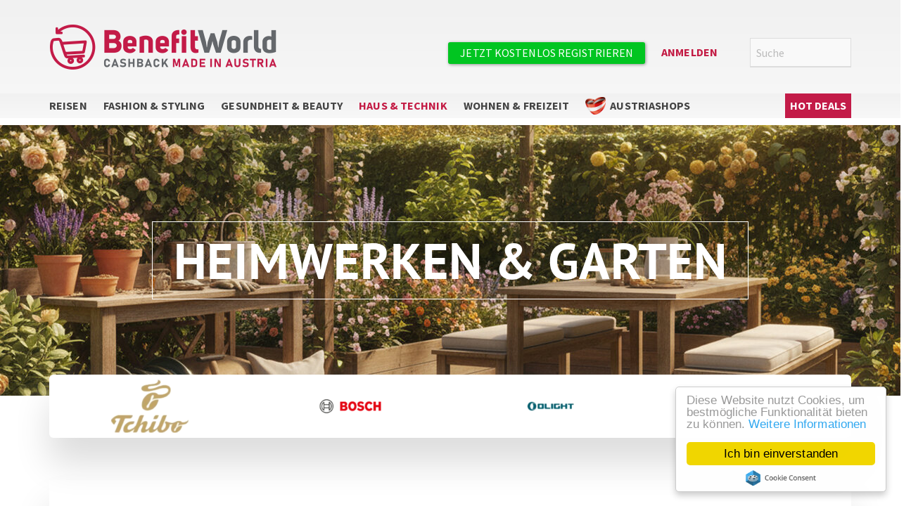

--- FILE ---
content_type: text/html; charset=UTF-8
request_url: https://benefitworld.at/de/haus-technik/kategorie/heimwerken-garten
body_size: 21104
content:
<!DOCTYPE html>
<html  lang="de" dir="ltr" prefix="content: http://purl.org/rss/1.0/modules/content/  dc: http://purl.org/dc/terms/  foaf: http://xmlns.com/foaf/0.1/  og: http://ogp.me/ns#  rdfs: http://www.w3.org/2000/01/rdf-schema#  schema: http://schema.org/  sioc: http://rdfs.org/sioc/ns#  sioct: http://rdfs.org/sioc/types#  skos: http://www.w3.org/2004/02/skos/core#  xsd: http://www.w3.org/2001/XMLSchema# ">
  <head>
    <meta charset="utf-8" />
<noscript><style>form.antibot * :not(.antibot-message) { display: none !important; }</style>
</noscript><link rel="canonical" href="https://benefitworld.at/de/haus-technik/kategorie/heimwerken-garten" />
<meta name="robots" content="index, follow" />
<link rel="image_src" href="https://benefitworld.at/image%3Apublic%3A//mandant/benefitworld_dione_saturn_droconut_com/BW_Logo_0_0.png" />
<meta name="referrer" content="origin" />
<meta name="description" content="Unsere Partner-Shops aus der Kategorie Heimwerken &amp; Garten. Shop auswählen, einkaufen, Geld zurück bekommen." />
<meta name="abstract" content="Unsere Partner-Shops aus der Kategorie Heimwerken &amp; Garten. Shop auswählen, einkaufen, Geld zurück bekommen." />
<link rel="alternate" hreflang="x-default" href="https://benefitworld.at/de/haus-technik/kategorie/heimwerken-garten" />
<link rel="alternate" hreflang="de" href="https://benefitworld.at/de/haus-technik/kategorie/heimwerken-garten" />
<meta property="og:site_name" content="BenefitWorld" />
<meta property="og:url" content="https://benefitworld.at/de/haus-technik/kategorie/heimwerken-garten" />
<meta property="og:title" content="Heimwerken &amp; Garten" />
<meta name="Generator" content="Drupal 9 (https://www.drupal.org)" />
<meta name="MobileOptimized" content="width" />
<meta name="HandheldFriendly" content="true" />
<meta name="viewport" content="width=device-width, initial-scale=1.0" />
<link rel="alternate" hreflang="de-DE" href="https://mybenefitworld.de/de/haus-technik/kategorie/heimwerken-garten" />
<link rel="icon" href="/sites/default/files/styles/favicon/public/mandant/benefitworld/bw_favicon.png?itok=EOvrbkKW" type="image/png" />
<script src="/sites/default/files/google_tag/primary/google_tag.script.js?t9tw92" defer></script>

    <title>Heimwerken &amp; Garten | BenefitWorld</title>
    <link rel="stylesheet" media="all" href="/sites/default/files/css/optimized/css_LIOj9oOiCRjvy78w4Wbht7Gn8IZt-6NOFKPpOp2Yl1U.UV2sm7UrOiWYLFolCtpZO5mLr8j-wYAjd6-0bL8z29s.css?t9tw92" />
<link rel="stylesheet" media="all" href="/sites/default/files/css/optimized/css_FqpNCMGDHHaNBbKgylmeMrjBvOe18xXMQOwvpWH5T9M.i6SC1Cs9ouQqkUYL7NQy4GzbD-DpGPBDm2t2Fl7T_Y8.css?t9tw92" />
<link rel="stylesheet" media="all" href="/sites/default/files/css/optimized/css_XIR440TAxYR9Gl3CgqWAlxY6qU-HaUBdp2ddd2LlAOU.DC46eXDXNqd7nAabBNwZ9u8wUQRe9Ua37dH_hzHCrN4.css?t9tw92" />
<link rel="stylesheet" media="all" href="/sites/default/files/css/optimized/css_PAjb5Z3ryuMYzBJAtWsCcQXfVZJqY9qtL2K-dwqhAbs.BNkKNp68EbDUOqVxDKuKG3tFjrUVQO2lvnrY2ws-ozs.css?t9tw92" />
<link rel="stylesheet" media="all" href="/sites/default/files/css/optimized/css_17rasLiXFx23Z2oEFfUSkfck4YgW8f2ZzdVm7nPCCzM.zL94vjZU6WBHfpDiaNcFc6GySFhRdcficK1hYxjWP5o.css?t9tw92" />
<link rel="stylesheet" media="all" href="/sites/default/files/css/optimized/css_unLLpsertwZz9Z9QEvnlYryuKZ1HsTEmAqeKzDBTyKw.dUoS3YriKBjPqKvjKLwLYFu5L_9UAnCwYsqwQSM8Lxc.css?t9tw92" />
<link rel="stylesheet" media="all" href="/sites/default/files/css/optimized/css_YrCzCf7pU1BFfIfl4hNgwJnBStc9Chn7w0Xe0xpFgls.XIGqNnGjyNUqVKK6kYAtCYQBGlkH_cAEYeDKyotbqXU.css?t9tw92" />
<link rel="stylesheet" media="all" href="/sites/default/files/css/optimized/css_HxG5Ih940evghPAkLD9pEVmfSl4mubvhk5atsI8REHw.pRq2ogVPqSFZMotAMbfTpYQHaBcUv1PMpX-IACJPrnw.css?t9tw92" />
<link rel="stylesheet" media="all" href="/sites/default/files/css/optimized/css_B0nVmGqOtCh9oOGx6mrNnoqgLMfDkZb2J5yRn1lQHYo.BUEjdj2hCBDLvQJqPxHjZbJG2JuXAdB6h3avyHpGdc0.css?t9tw92" />
<link rel="stylesheet" media="all" href="/sites/default/files/css/optimized/css_igrOYFRRxJm_-0P0IB1nWLM0Ff7vE3cec3GX-Ftjejs.BDWBT8F-EjL3oc49GtpXpB_U1_zlKHgmyD3h2ya0deA.css?t9tw92" />
<link rel="stylesheet" media="all" href="/sites/default/files/css/optimized/css_Uby3rzCxJzvOhUkeNQbv207gI2sKWeSCZgTd0DtgZaw.pdlB5Z6TL4zGhLNll7U6Ppgf_GjatJhK__Ij2YXNUHw.css?t9tw92" />
<link rel="stylesheet" media="all" href="/sites/default/files/css/optimized/css_-N2Sz3-H4shI3J0PH9GU-olFR7WcE82EH5_GLHUfqrE.oYn54AOkSGp1k5qXsADMn5oA4Eolu41COpweO_04W20.css?t9tw92" />
<link rel="stylesheet" media="all" href="/sites/default/files/css/optimized/css_Q9SjLLWQimZt5F1SdolbosLf9R6VynXtr-7Boa4Yyrc.NdpyR-3MwEVrVPRJyReSI3uLWJ8VI6G5wqWSfApZokQ.css?t9tw92" />
<link rel="stylesheet" media="all" href="/sites/default/files/css/optimized/css_671XxCgX6G9wQV67aSee0uIv6jRPrrvpl9PTRfz_mnc.nlg-s8L08k1LGb4midnJTRqmbE_TibOfnF2-e3aJB5s.css?t9tw92" />
<link rel="stylesheet" media="all" href="/sites/default/files/css/optimized/css_2vRh6phawMGiXfZ6ZGHshNhjEyWhCI0KTmyz8QTVCs4.QxgPyTPPKBSYmDDvnNT-cz-TddLSk4M6lxN0SH0xyDA.css?t9tw92" />
<link rel="stylesheet" media="all" href="/sites/default/files/css/optimized/css_PvYlhFh19O4HEySZFAsBSgximRe3nDWIx56bEdLGeXw.69yRfaH3hSoE3L1gaU_IwupQp6JalLuYWDg8zc11Dq8.css?t9tw92" />
<link rel="stylesheet" media="all" href="/sites/default/files/css/optimized/css_SEEWLKiEPZtZO9bMZ1LAaJpJ6mt2pTuoH96_FNS7IJE.spfkAxCPe22qVz0i1BR0eCD8eO1pqZ4pkhnHYg_dF9M.css?t9tw92" />
<link rel="stylesheet" media="all" href="/sites/default/files/css/optimized/css_NmUgawvcz1i1ptz6uxhPwKXyhKfSP-gyjRYGE9BGVU0.FC3ToWqr35debD0yfNCJICHXA_YU6U2wbMi8FaPtUno.css?t9tw92" />
<link rel="stylesheet" media="all" href="/sites/default/files/css/optimized/css_AxHuTdndHDB7lsVMnPcFArSHx3IYNob-jac94-3KL4A.R4NDpApz56_t3h00oFMfPVJZZ-OeLqu0BdtL9vgSxnk.css?t9tw92" />
<link rel="stylesheet" media="all" href="/sites/default/files/css/optimized/css_0K6cWILgXhi41DbPEadOpa5oYJKnmMK9Ty5KFerhw8U.ORrPN3WRx96D44Osp1dkKqN93SRSmLieI57YKeSdlw0.css?t9tw92" />
<link rel="stylesheet" media="all" href="/sites/default/files/css/optimized/css_jQXBO1weiqYoLGqJXIwmuDXIwuRD_d_uiXihj3AqAMI.WPGT4VrbBEIfxOkZ8SyXWAanDoJJSy6E4zul3BNhXDc.css?t9tw92" />
<link rel="stylesheet" media="all" href="/sites/default/files/css/optimized/css_CK_nMjaN27MEtVLCKm6YCq8km7ZbJRlbERx11aJ5kf8.DYd6VSq8oz3jyQnT64u-xqbgs7Bxd9RDnTQP_xqAiBM.css?t9tw92" />
<link rel="stylesheet" media="all" href="/sites/default/files/css/optimized/css_RmncZy6qPUGvVuiUgQ3NIqem_Y5Y2f3chqrAW3gcUVw.Y5yJ5uA61gJUy6fWKyUNzvDTADJAWrZ_6yWEkC4mdyI.css?t9tw92" />
<link rel="stylesheet" media="all" href="/sites/default/files/css/optimized/css_5ml1cpTCmSvUI0PyHXE3RYqQJjtaQzJ0R0UvTUKj9Ok.0LCOIDODj83LBD47weDZWP44ueBb_9cpeiWifvH7JGY.css?t9tw92" />
<link rel="stylesheet" media="all" href="/sites/default/files/css/optimized/css_7Iw1dV-vKwOCehT3Fum3ArNSK6ir3_AZhN2DapNzomU.W81EEfBGbNAtpq5znmwlOFVZufMfmRGSKVuDBfUaVfs.css?t9tw92" />
<link rel="stylesheet" media="all" href="/sites/default/files/css/optimized/css_WUCiPuyyNdR-wDrW7NXI0bY9HAgt_8pHbKdOQWYDyNg.PmI16HKlpcCR8ZquyFP4XXD19WSf3rblp_p0A_X5dEg.css?t9tw92" />
<link rel="stylesheet" media="all" href="/sites/default/files/css/optimized/css_GeTLWifF4M69mTT-XSn-wjNsj1NwdbouExnJEOEHpfY.d1DWcq4pc6fzKDIEDK6H8da2h8vSaP1AAMkGvHYTKMk.css?t9tw92" />
<link rel="stylesheet" media="all" href="/sites/default/files/css/optimized/css_OMao24Qjo29BMsoY5eTc8E5Uk23uhZcXZ92iTjBHolM.bdp8SaghOqP9MknXtTMinM9Annw8uyO6kZPDwB6ADDE.css?t9tw92" />
<link rel="stylesheet" media="all" href="/sites/default/files/css/optimized/css_nXAxP5t1wEEWvwbO5gVxHHsyxp9CXtuoV2LYMdCvSLQ.Ey0Wr46aCX9x4Xe2IvqYvFTqXUOp9L8S95xkZ56ImzU.css?t9tw92" />
<link rel="stylesheet" media="all" href="/sites/default/files/css/optimized/css_khOtYptydyRehsOq3bFYsqIDR25xkUkIu0Hv33bT6rs.LrTcuz7Dp0E1gmm1GyLh_7MdBpiaS-XEpGT6LqSi5PQ.css?t9tw92" />
<link rel="stylesheet" media="all" href="/sites/default/files/css/optimized/css_mwjBg8IWtH25QwjoERKTApGRGYcn5hobNFxZ21XbZoc.vZdoXIZK-Q2pa5NpCDaEyUFEqgC0t5y3ebw7-4tyG98.css?t9tw92" />
<link rel="stylesheet" media="all" href="/sites/default/files/css/optimized/css_aB8tzUYYT5GfI_eNAbsdmWG19TBFxxGh6abH9kIIr9I.HZvArV4TiexuTC1xSbxLYdwSZGr6-gv1jYCcsGCi94w.css?t9tw92" />
<link rel="stylesheet" media="all" href="/sites/default/files/css/optimized/css_QI9gRwSMOt81iq4fLSfGBA5c7cLUo_Ijb2Elboonli0.OWVoeaizJRnmQPmTGiZnO5wBRXtx3q5Q8sg0SGpehkg.css?t9tw92" />
<link rel="stylesheet" media="all" href="/sites/default/files/css/optimized/css_RnxqCQAXkMJFFZNDwn_kDZl0Y9uEbtuMfF-4XAc3dP0.TafrPeiObdHrqVMcrZPju3wiKI85WBHrya7VFXxj-ng.css?t9tw92" />
<link rel="stylesheet" media="all" href="/sites/default/files/css/optimized/css_X8xVNUHZprK2lGGcTYH8NpcS5QNhayvX9YqtVqQB8Z8.yxbrXhgNjGqKFcJaR8_opyzMpsSkl8tges_s9fPxuMQ.css?t9tw92" />
<link rel="stylesheet" media="all" href="/sites/default/files/css/optimized/css_X_2LwOia9ip7jTTFl5BXXu_hUD1ofKtAFPm0fzUMRhY.XUl29f-mXe0Y2tysTCrLDknJlxT1KpouKBv6EpjHSy4.css?t9tw92" />
<link rel="stylesheet" media="all" href="/sites/default/files/css/optimized/css_LsDn_xW7mNpULBonv6NjaOr1F98bTWoFvIqmGl0QSrA.5yXpmPsLhOe_cPwk-gA3MIejxL36AmMd5fhVEV-hFKw.css?t9tw92" />
<link rel="stylesheet" media="all" href="/sites/default/files/css/optimized/css_n8vJuHAMKXcJI8HpAk3Wo8kXd1YmiZ4aeu0FHjmW01s.RtDs7lnLMC8T2rQTmM5ddT1WHOsu0vR5EIPeojKfjTc.css?t9tw92" />
<link rel="stylesheet" media="all" href="/sites/default/files/css/optimized/css_-octQFzV6_PiAyPzk_T35RB5wpWbQf09VfE9f9oIka0.fBm6IK5PedMzIKuQhgfKB5Zu77u7RDCWXd_M9kUaaE8.css?t9tw92" />

    
  </head>
  <body class="benefitworld path-taxonomy navbar-is-static-top has-glyphicons">
    <a href="#main-content" class="visually-hidden focusable skip-link">
      Direkt zum Inhalt
    </a>
    <noscript aria-hidden="true"><iframe src="https://www.googletagmanager.com/ns.html?id=GTM-WP4M69H" height="0" width="0" style="display:none;visibility:hidden"></iframe></noscript>
      <div class="dialog-off-canvas-main-canvas" data-off-canvas-main-canvas>
              <header class="navbar navbar-default navbar-static-top" id="navbar" role="banner">
              <div class="container">
            <div class="navbar-header">
                          <button type="button" class="navbar-toggle" data-toggle="collapse" data-target="#navbar-collapse">
            <span class="sr-only">Navigation aktivieren/deaktivieren</span>
            <span class="icon-bar"></span>
            <span class="icon-bar"></span>
            <span class="icon-bar"></span>
          </button>
                <section id="block-branding" class="block-branding block block-blockgroup block-block-groupbranding clearfix">
  
    

                <a class="logo navbar-btn pull-left" href="/de" title="" rel="home">
      <img src="/sites/default/files/mandant/benefitworld_dione_saturn_droconut_com/BW_Logo_0_0.png" alt="" />
    </a>
  
  </section>
<section id="block-interaction" class="block-interaction block block-blockgroup block-block-groupinteraction clearfix">
  
    

      <section class="search-api-page-block-form-shopsuche search-api-page-block-form search-form search-block-form container-inline pull-right block block-search-api-page block-search-api-page-form-block clearfix" data-drupal-selector="search-api-page-block-form-shopsuche" id="block-searchapipagesearchblockform">
  
    

      <form action="/de/haus-technik/kategorie/heimwerken-garten" method="post" id="search-api-page-block-form-shopsuche" accept-charset="UTF-8">
  <div class="form-item js-form-item form-type-search js-form-type-search form-item-keys js-form-item-keys form-no-label form-group">
      <label for="edit-keys" class="control-label sr-only">Suche</label>
  
  
  <input title="Die Begriffe eingeben, nach denen gesucht werden soll." placeholder="Suche" data-drupal-selector="edit-keys" class="form-search form-control" type="search" id="edit-keys" name="keys" value="" size="15" maxlength="128" data-toggle="tooltip" />

  
  
  </div>
<input autocomplete="off" data-drupal-selector="form-qdgenbpjopas6ltvt0agtlvmodtows0qg8hlnxdl0ac" type="hidden" name="form_build_id" value="form-QDGENBPjopaS6lTvT0agtLVmodtOws0QG8HLNXDl0ac" /><input data-drupal-selector="edit-search-api-page-block-form-shopsuche" type="hidden" name="form_id" value="search_api_page_block_form_shopsuche" /><input data-drupal-selector="edit-honeypot-time" type="hidden" name="honeypot_time" value="YSK4PC9jDUBTb-axxmf4G_gtP-rAVUfPDi4tO_4rgDU" /><div data-drupal-selector="edit-actions" class="form-actions form-group js-form-wrapper form-wrapper" id="edit-actions"><button class="search-form__submit button js-form-submit form-submit btn-primary btn" data-drupal-selector="edit-submit" type="submit" id="edit-submit" name="op" value="Suche">Suche</button></div>
<div class="url-textfield form-group js-form-wrapper form-wrapper" style="display: none !important;"><div class="form-item js-form-item form-type-textfield js-form-type-textfield form-item-url js-form-item-url form-group">
      <label for="edit-url" class="control-label">Bitte dieses Feld leer lassen</label>
  
  
  <input autocomplete="off" data-drupal-selector="edit-url" class="form-text form-control" type="text" id="edit-url" name="url" value="" size="20" maxlength="128" />

  
  
  </div>
</div>

</form>

  </section>
<nav role="navigation" aria-labelledby="block-benefitworld-benutzermenu-menu" id="block-benefitworld-benutzermenu" class="pull-right block-benefitworld-benutzermenu-block">
            <h2 class="sr-only" id="block-benefitworld-benutzermenu-menu">Benutzermenü</h2>

      
      <ul class="menu menu--account nav navbar-nav navbar-right">
                      <li class="first">
                                        <a href="/de/user/register" class="register cta use-ajax" data-dialog-type="modal" data-dialog-options="{&quot;height&quot;:&quot;auto&quot;,&quot;width&quot;:&quot;700&quot;}" data-drupal-link-system-path="user/register">Jetzt kostenlos registrieren</a>
              </li>
                      <li class="last">
                                        <a href="/de/user/login?destination=/de/haus-technik/kategorie/heimwerken-garten" class="login use-ajax" data-dialog-type="modal" data-dialog-options="{&quot;height&quot;:&quot;auto&quot;,&quot;width&quot;:&quot;700&quot;}" data-drupal-link-query="{&quot;destination&quot;:&quot;\/de\/haus-technik\/kategorie\/heimwerken-garten&quot;}" data-drupal-link-system-path="user/login">Anmelden</a>
              </li>
        </ul>
  

  </nav>

  </section>


      </div>
              </div>
      
                    <div class="nav-collapse-container">
                      <div class="container">
                    <div id="navbar-collapse" class="navbar-collapse collapse">
            <section class="views-element-container pull-left block block-views block-views-blockfeatures-menu-block-1 clearfix" id="block-views-block-features-menu-block-1">
  
    

      <div class="form-group"><div class="view view-features-menu view-id-features_menu view-display-id-block_1 js-view-dom-id-44e5a6be0ae51f7a96f79a3776a20dcf485b7985088e99827a8edaf3c5e7dfd6">
  
    
      
  
          </div>
</div>

  </section>
<nav id="block-benefitworld-benefitworldmenu" class="pull-left block block-benefitworld-blocks block-benefitworld-menu-block clearfix">
  
    

      <ul class="main-nav-wrapper level-wrapper menu-wrapper navbar-nav menu nav"><li class="nav-wrapper-menugruppe wrapper dropdown"><a href="/de/reisen" class="nav-menugruppe item-89" hreflang="de">Reisen</a><ul class="level-wrapper kategorie-wrapper dropdown-menu"><li class="nav-wrapper-kategorie wrapper"><a href="/de/reisen/kategorie/last-minute" class="nav-kategorie item-82" hreflang="de">Last Minute</a></li><li class="nav-wrapper-kategorie wrapper"><a href="/de/reisen/kategorie/hotels-unterkuenfte" class="nav-kategorie item-83" hreflang="de">Hotels &amp; Unterkünfte</a></li><li class="nav-wrapper-kategorie wrapper"><a href="/de/reisen/kategorie/pauschalreisen" class="nav-kategorie item-84" hreflang="de">Pauschalreisen</a></li><li class="nav-wrapper-kategorie wrapper"><a href="/de/reisen/kategorie/kreuzfahrten" class="nav-kategorie item-85" hreflang="de">Kreuzfahrten</a></li><li class="nav-wrapper-kategorie wrapper"><a href="/de/reisen/kategorie/fluege" class="nav-kategorie item-86" hreflang="de">Flüge</a></li><li class="nav-wrapper-kategorie wrapper"><a href="/de/reisen/kategorie/mietwagen-busreisen" class="nav-kategorie item-87" hreflang="de">Mietwagen &amp; Busreisen</a></li><li class="nav-wrapper-kategorie wrapper"><a href="/de/reisen/kategorie/reisezubehoer" class="nav-kategorie item-88" hreflang="de">Reisezubehör</a></li></ul></li><li class="nav-wrapper-menugruppe wrapper dropdown"><a href="/de/fashion-styling" class="nav-menugruppe item-101" hreflang="de">Fashion &amp; Styling</a><ul class="level-wrapper kategorie-wrapper dropdown-menu"><li class="nav-wrapper-kategorie wrapper"><a href="/de/fashion-styling/kategorie/accessoires" class="nav-kategorie item-4658" hreflang="de">Accessoires</a></li><li class="nav-wrapper-kategorie wrapper"><a href="/de/fashion-styling/kategorie/mode" class="nav-kategorie item-100" hreflang="de">Mode</a></li><li class="nav-wrapper-kategorie wrapper"><a href="/de/fashion-styling/kategorie/outlet" class="nav-kategorie item-4666" hreflang="de">Outlet</a></li><li class="nav-wrapper-kategorie wrapper"><a href="/de/fashion-styling/kategorie/schuhe" class="nav-kategorie item-4645" title="Schuhe" hreflang="de">Schuhe</a></li><li class="nav-wrapper-kategorie wrapper"><a href="/de/fashion-styling/kategorie/uhren-schmuck" class="nav-kategorie item-4661" hreflang="de">Uhren &amp; Schmuck</a></li></ul></li><li class="nav-wrapper-menugruppe wrapper dropdown"><a href="/de/gesundheit-beauty" class="nav-menugruppe item-115" hreflang="de">Gesundheit &amp; Beauty</a><ul class="level-wrapper kategorie-wrapper dropdown-menu"><li class="nav-wrapper-kategorie wrapper"><a href="/de/gesundheit-beauty/kategorie/brillen-kontaktlinsen" class="nav-kategorie item-4657" hreflang="de">Brillen &amp; Kontaktlinsen</a></li><li class="nav-wrapper-kategorie wrapper"><a href="/de/gesundheit-beauty/kategorie/gesundheit-drogerie" class="nav-kategorie item-5124" hreflang="de">Gesundheit &amp; Drogerie</a></li><li class="nav-wrapper-kategorie wrapper"><a href="/de/gesundheit-beauty/kategorie/kosmetik" class="nav-kategorie item-4654" hreflang="de">Kosmetik</a></li></ul></li><li class="nav-wrapper-menugruppe wrapper dropdown active-trail"><a href="/de/haus-technik" class="nav-menugruppe item-98" hreflang="de">Haus &amp; Technik</a><ul class="level-wrapper kategorie-wrapper dropdown-menu"><li class="nav-wrapper-kategorie wrapper"><a href="/de/haus-technik/kategorie/elektro-multimedia" class="nav-kategorie item-91" hreflang="de">Elektro &amp; Multimedia</a></li><li class="nav-wrapper-kategorie wrapper is-active"><a href="/de/haus-technik/kategorie/heimwerken-garten" class="nav-kategorie item-92 is-active" hreflang="de">Heimwerken &amp; Garten</a></li><li class="nav-wrapper-kategorie wrapper"><a href="/de/haus-technik/kategorie/auto-motorrad" class="nav-kategorie item-93" hreflang="de">Auto &amp; Motorrad</a></li><li class="nav-wrapper-kategorie wrapper"><a href="/de/haus-technik/kategorie/buerobedarf" class="nav-kategorie item-94" hreflang="de">Bürobedarf &amp; Betrieb</a></li></ul></li><li class="nav-wrapper-menugruppe wrapper dropdown"><a href="/de/wohnen-freizeit" class="nav-menugruppe item-116" hreflang="de">Wohnen &amp; Freizeit</a><ul class="level-wrapper kategorie-wrapper dropdown-menu"><li class="nav-wrapper-kategorie wrapper"><a href="/de/wohnen-freizeit/kategorie/essen-trinken" class="nav-kategorie item-4651" hreflang="de">Essen &amp; Trinken</a></li><li class="nav-wrapper-kategorie wrapper"><a href="/de/wohnen-freizeit/kategorie/gutscheine-geschenke" class="nav-kategorie item-4659" hreflang="de">Gutscheine &amp; Geschenke</a></li><li class="nav-wrapper-kategorie wrapper"><a href="/de/wohnen-freizeit/kategorie/kinderwelt" class="nav-kategorie item-4655" hreflang="de">Kinderwelt</a></li><li class="nav-wrapper-kategorie wrapper"><a href="/de/wohnen-freizeit/kategorie/medien-unterhaltung" class="nav-kategorie item-4648" hreflang="de">Medien &amp; Unterhaltung</a></li><li class="nav-wrapper-kategorie wrapper"><a href="/de/wohnen-freizeit/kategorie/sport-freizeit" class="nav-kategorie item-4656" hreflang="de">Sport &amp; Freizeit</a></li><li class="nav-wrapper-kategorie wrapper"><a href="/de/wohnen-freizeit/kategorie/wohnwelt" class="nav-kategorie item-4646" hreflang="de">Wohnwelt</a></li><li class="nav-wrapper-kategorie wrapper"><a href="/de/wohnen-freizeit/kategorie/singles-dating" class="nav-kategorie item-4664" hreflang="de">Singles &amp; Dating</a></li><li class="nav-wrapper-kategorie wrapper"><a href="/de/wohnen-freizeit/kategorie/tierbedarf" class="nav-kategorie item-4650" hreflang="de">Tierbedarf</a></li></ul></li><li class="nav-wrapper-menugruppe wrapper dropdown"><a href="/de/austriashops" class="nav-menugruppe item-5256" hreflang="de">AustriaShops</a><ul class="level-wrapper kategorie-wrapper dropdown-menu"><li class="nav-wrapper-kategorie wrapper"><a href="/de/austriashops/kategorie/austriashops" class="nav-kategorie item-5257" hreflang="de">AustriaShops</a></li></ul></li></ul>
  </nav>
<nav role="navigation" aria-labelledby="block-hauptnavigation-menu" id="block-hauptnavigation" class="pull-right block-benefitworld-hauptnavigation-block">
            <h2 class="sr-only" id="block-hauptnavigation-menu">Hauptnavigation</h2>

      
      <ul class="menu menu--main nav navbar-nav">
                      <li class="expanded dropdown first last">
                                                          <a href="/de/aktionen" class="btn btn-success" title="Hot Deals" data-drupal-link-system-path="taxonomy/term/5140">Hot Deals </a>
                        <ul class="dropdown-menu">
                      <li class="first">
                                        <a href="/de/aktionen#gutscheine" data-drupal-link-system-path="taxonomy/term/5140">Gutscheine</a>
              </li>
                      <li>
                                        <a href="/de/aktionen#shopping" data-drupal-link-system-path="taxonomy/term/5140">Shop Deals</a>
              </li>
                      <li class="last">
                                        <a href="/de/aktionen#reisen" data-drupal-link-system-path="taxonomy/term/5140">Reise Deals</a>
              </li>
        </ul>
  
              </li>
        </ul>
  

  </nav>


          </div>
                      </div>
                  </div>
      

                </header>
  
  <div role="main" class="main-container container js-quickedit-main-content">
    <div class="row">

            
            
                  <section class="col-sm-12">

                
                
                
                
                          <a id="main-content"></a>
          <div data-drupal-messages-fallback class="hidden"></div>  <div class="view view-taxonomy-term-kategorien view-id-taxonomy_term_kategorien view-display-id-default js-view-dom-id-47d2368515a0fc2508a9eea897a8a04e5cd5a0a6383e8bee71d60e6ab9599407">
  
    
      <div class="view-header">
      <div about="/de/haus-technik/kategorie/heimwerken-garten">
  
  
    
<div  class="group-banner">
      <div class="views-element-container form-group"><div class="view view-eva view-eva-kategorie-banner view-id-eva_kategorie_banner view-display-id-entity_view_1 js-view-dom-id-11ca40939e5f000191df25356970c61d6d2cf15b163be2efb360de1d14d9480e">
  
    

  
  

      <div class="views-row"><div class="views-field views-field-field-banner"><div class="field-content">  
            <div class="field field--name-field-media-image field--type-image field--label-hidden field--item">    <picture>
                  <source srcset="/sites/default/files/styles/banner_large_2025_2_5/public/2025-11/banner_hg_2560x1024.jpg?itok=VwHuifCn 1x, /sites/default/files/styles/banner_large_2025_2_5/public/2025-11/banner_hg_2560x1024.jpg?itok=VwHuifCn 2x" media="all and (min-width: 1200px)" type="image/jpeg"/>
              <source srcset="/sites/default/files/styles/banner_slim_medium/public/2025-11/banner_hg_2560x1024.jpg.jpeg?itok=KeUhyV4u 1x, /sites/default/files/styles/banner_slim_medium/public/2025-11/banner_hg_2560x1024.jpg.jpeg?itok=KeUhyV4u 2x" media="all and (min-width: 768px)" type="image/jpeg"/>
              <source srcset="/sites/default/files/styles/slider_part_large/public/2025-11/banner_hg_2560x1024.jpg.png?itok=kp3YVH8- 1x, /sites/default/files/styles/slider_part_large/public/2025-11/banner_hg_2560x1024.jpg.png?itok=kp3YVH8- 2x" media="all and (max-width: 767px)" type="image/png"/>
                  <img src="/sites/default/files/styles/banner_large_2025_2_5/public/2025-11/banner_hg_2560x1024.jpg?itok=VwHuifCn" alt="Heimwerk &amp; Garten" typeof="foaf:Image" class="img-responsive" />

  </picture>

</div>
      

</div></div><div class="views-field views-field-field-banner-text"><div class="field-content"><h1 class="text-align-center">Heimwerken &amp; Garten</h1></div></div></div>

  
  

  
  

  
  </div>
</div>

  </div>
<div class="views-element-container form-group"><div class="view view-eva view-eva-kategorie-top-programme view-id-eva_kategorie_top_programme view-display-id-entity_view_1 js-view-dom-id-ab3527d1679ca882f4df4d2784db5607980121e043dc4cf80248bcf3bed62e6b">
  
    

  
  

      <div class="views-row"><div class="views-field views-field-view"><span class="field-content"><div class="view view-features-top-programm view-id-features_top_programm view-display-id-block_2 js-view-dom-id-995e2bbfc1aac3e60bcff1cecab472ecde988b6b8f1656b191ee3abb1b189800">
  
    
      
      <div class="view-content">
          <div class="views-row"><div class="feature" rel="c97e3786-d965-4b41-8950-f4f79f3adf6e"><article role="article" about="/de/node/75315" class="programm-display feature-linked-logo clearfix content">
  
    
            <div class="field field--name-field-reference-programm field--type-entity-reference field--label-hidden field--item">                                                                              <article role="article" about="/de/cashback/tchibo" class="programm logo clearfix kategorie-5187 kategorie-5190 kategorie-5188 kategorie-100 kategorie-4656 kategorie-91 kategorie-92 content">
  
    
            <div class="field field--name-field-logo field--type-entity-reference field--label-hidden field--item">  <a href="/de/cashback/tchibo" title="" alt="tschibo"><img src="/sites/default/files/styles/logo_thumbnail/public/importer/awin/logo/11803/affiliate_logo_11803_0.png?itok=w0tLj9mk" width="160" height="120" alt="tschibo" loading="lazy" typeof="Image" class="img-responsive" />

</a>
</div>
      

</article>
</div>
      

</article>
</div></div>
    <div class="views-row"><div class="feature" rel="3b83811d-b5f1-4ef3-85e7-687ca8efaa93"><article role="article" about="/de/node/75311" class="programm-display feature-linked-logo clearfix content">
  
    
            <div class="field field--name-field-reference-programm field--type-entity-reference field--label-hidden field--item">                                                <article role="article" about="/de/cashback/bosch-hausgeraete" class="programm logo clearfix kategorie-5190 kategorie-4646 kategorie-91 kategorie-92 content">
  
    
            <div class="field field--name-field-logo field--type-entity-reference field--label-hidden field--item">  <a href="/de/cashback/bosch-hausgeraete" title="" alt="bosch"><img src="/sites/default/files/styles/logo_thumbnail/public/importer/awin/logo/24638/affiliate_logo_24638_1.png?itok=mJHhNACr" width="160" height="120" alt="bosch" loading="lazy" typeof="Image" class="img-responsive" />

</a>
</div>
      

</article>
</div>
      

</article>
</div></div>
    <div class="views-row"><div class="feature" rel="a5d0e9bd-09af-4fc8-a9fc-9f729ed06625"><article role="article" about="/de/node/75286" class="programm-display feature-linked-logo clearfix content">
  
    
            <div class="field field--name-field-reference-programm field--type-entity-reference field--label-hidden field--item">                                                          <article role="article" about="/de/cashback/olight" class="programm logo clearfix kategorie-4646 kategorie-88 kategorie-91 kategorie-92 kategorie-94 content">
  
    
            <div class="field field--name-field-logo field--type-entity-reference field--label-hidden field--item">  <a href="/de/cashback/olight" title="" alt="Olight DE:Einer der weltweiten führenden Taschenlampenmarke"><img src="/sites/default/files/styles/logo_thumbnail/public/importer/awin/logo/19759/affiliate_logo_19759_0.png?itok=jEKkfdpj" width="160" height="120" alt="Olight DE:Einer der weltweiten führenden Taschenlampenmarke" loading="lazy" typeof="Image" class="img-responsive" />

</a>
</div>
      

</article>
</div>
      

</article>
</div></div>
    <div class="views-row"><div class="feature" rel="279ca11e-c325-483c-b6d6-cfa8573a03c5"><article role="article" about="/de/node/47259" class="programm-display feature-linked-logo clearfix content">
  
    
            <div class="field field--name-field-reference-programm field--type-entity-reference field--label-hidden field--item">                                                <article role="article" about="/de/cashback/obi" class="programm logo clearfix kategorie-5190 kategorie-5188 kategorie-4646 kategorie-92 content">
  
    
            <div class="field field--name-field-logo field--type-entity-reference field--label-hidden field--item">  <a href="/de/cashback/obi" title="" alt=""><img src="/sites/default/files/styles/logo_thumbnail/public/importer/awin/logo/17552/affiliate_logo_17552.png?itok=5yU-jeSY" width="160" height="120" loading="lazy" typeof="Image" class="img-responsive" />

</a>
</div>
      

</article>
</div>
      

</article>
</div></div>

    </div>
  
          </div>
</span></div></div>

  
  

  
  

  
  </div>
</div>


</div>

    </div>
      
      <div class="view-content">
      <div data-drupal-views-infinite-scroll-content-wrapper class="views-infinite-scroll-content-wrapper clearfix form-group"><div class="views-grouping">
                                                                                                                      <article role="article" about="/de/cashback/3pagen" class="programm teaser clearfix kategorie-5187 kategorie-5190 kategorie-5188 kategorie-4658 kategorie-4659 kategorie-4655 kategorie-100 kategorie-4645 kategorie-4656 kategorie-4646 kategorie-92 content">
  <a href="/de/cashback/3pagen" title="3PAGEN" class="result-link">
      <div class="layout layout--threecol-33-34-33">
          <div  class="layout__region layout__region--top">
        
      </div>
    
          <div  class="layout__region layout__region--first">
        
            <div class="field field--name-field-logo field--type-entity-reference field--label-hidden field--item">  <img src="/sites/default/files/styles/logo_thumbnail/public/importer/awin/logo/108302/affiliate_logo_108302.png?itok=G9y3miev" width="160" height="120" loading="lazy" typeof="foaf:Image" class="img-responsive" />


</div>
      
      </div>
    
          <div  class="layout__region layout__region--second">
        <div class="views-element-container form-group"><div class="view view-eva view-eva-programm-anzeigetitel view-id-eva_programm_anzeigetitel view-display-id-entity_view_3 js-view-dom-id-dc3c96224fe44f97ac3bbb0fcea37bc0dfa24cfc03e58ac736cb8c51dd6a7d8a">
  
    

  
  

      <div class="views-row"><div class="views-field views-field-field-text-anzeigetitel"><div class="field-content"><h2>3PAGEN</h2>
</div></div></div>

  
  

  
  

  
  </div>
</div>
<div class="views-element-container form-group"><div class="view view-eva view-eva-programm-summary view-id-eva_programm_summary view-display-id-entity_view_1 js-view-dom-id-677c3c7f291674f06118857432ccd68ed8ae9f9632ccb22ba2fcd1534f48d48a">
  
    

  
  

      <div class="views-row"><div class="views-field views-field-field-paragraphs"><div class="field-content">              
            <div class="field field--name-field-body field--type-text-with-summary field--label-hidden field--item">Deko, Küche, Haushalt & mehr</div>
      

      </div></div></div>

  
  

  
  

  
  </div>
</div>

      </div>
    
          <div  class="layout__region layout__region--third">
        <div class="cashback"><span class="cashback-value">7</span> <span class="cashback-type">%</span></div>
      </div>
    
          <div  class="layout__region layout__region--bottom">
        
      </div>
      </div>

  </a>
</article>
                                                <article role="article" about="/de/cashback/box" class="programm teaser clearfix kategorie-5190 kategorie-4646 kategorie-92 kategorie-94 content">
  <a href="/de/cashback/box" title="ab-in-die-BOX" class="result-link">
      <div class="layout layout--threecol-33-34-33">
          <div  class="layout__region layout__region--top">
        
      </div>
    
          <div  class="layout__region layout__region--first">
        
            <div class="field field--name-field-logo field--type-entity-reference field--label-hidden field--item">  <img src="/sites/default/files/styles/logo_thumbnail/public/importer/awin/logo/105799/affiliate_logo_105799.png?itok=nTs3rmfN" width="160" height="120" loading="lazy" typeof="foaf:Image" class="img-responsive" />


</div>
      
      </div>
    
          <div  class="layout__region layout__region--second">
        <div class="views-element-container form-group"><div class="view view-eva view-eva-programm-anzeigetitel view-id-eva_programm_anzeigetitel view-display-id-entity_view_3 js-view-dom-id-50f04aea41e6e99951b514d03823140b2c66cc5ed743b16e36545b3cf1b323ad">
  
    

  
  

      <div class="views-row"><div class="views-field views-field-field-text-anzeigetitel"><div class="field-content"><h2>ab-in-die-BOX</h2>
</div></div></div>

  
  

  
  

  
  </div>
</div>
<div class="views-element-container form-group"><div class="view view-eva view-eva-programm-summary view-id-eva_programm_summary view-display-id-entity_view_1 js-view-dom-id-e9e9e2f47f8c7200b833a26151ff2662be3158b00aebb6f3bd387a04bd4c4bc8">
  
    

  
  

      <div class="views-row"><div class="views-field views-field-field-paragraphs"><div class="field-content">              
            <div class="field field--name-field-body field--type-text-with-summary field--label-hidden field--item">Kunststoffboxen in Profi-Qualität kaufen</div>
      

      </div></div></div>

  
  

  
  

  
  </div>
</div>

      </div>
    
          <div  class="layout__region layout__region--third">
        <div class="cashback"><span class="cashback-value">1,5</span> <span class="cashback-type">%</span></div>
      </div>
    
          <div  class="layout__region layout__region--bottom">
        
      </div>
      </div>

  </a>
</article>
                                      <article role="article" about="/de/cashback/aeg-shop" class="programm teaser clearfix kategorie-5190 kategorie-4646 kategorie-92 content">
  <a href="/de/cashback/aeg-shop" title="AEG Shop" class="result-link">
      <div class="layout layout--threecol-33-34-33">
          <div  class="layout__region layout__region--top">
        
      </div>
    
          <div  class="layout__region layout__region--first">
        
            <div class="field field--name-field-logo field--type-entity-reference field--label-hidden field--item">  <img src="/sites/default/files/styles/logo_thumbnail/public/importer/awin/logo/29917/affiliate_logo_29917.png?itok=15kF3hOj" width="160" height="120" loading="lazy" typeof="foaf:Image" class="img-responsive" />


</div>
      
      </div>
    
          <div  class="layout__region layout__region--second">
        <div class="views-element-container form-group"><div class="view view-eva view-eva-programm-anzeigetitel view-id-eva_programm_anzeigetitel view-display-id-entity_view_3 js-view-dom-id-7026d581af2e969ffe7d3df5248b7425a1c804857dd4965c4cff248ea3108562">
  
    

  
  

      <div class="views-row"><div class="views-field views-field-field-text-anzeigetitel"><div class="field-content"><h2>AEG Kleingeräte</h2></div></div></div>

  
  

  
  

  
  </div>
</div>
<div class="views-element-container form-group"><div class="view view-eva view-eva-programm-summary view-id-eva_programm_summary view-display-id-entity_view_1 js-view-dom-id-333b9fe6ef92a04ca1fae944b85f69939b64f0d5a87bda6b6ecd45a7d1d937e8">
  
    

  
  

      <div class="views-row"><div class="views-field views-field-field-paragraphs"><div class="field-content">              
            <div class="field field--name-field-body field--type-text-with-summary field--label-hidden field--item">AEG Ersatzteile- und Zubehör</div>
      

      </div></div></div>

  
  

  
  

  
  </div>
</div>

      </div>
    
          <div  class="layout__region layout__region--third">
        <div class="cashback"><span class="cashback-value">5,5</span> <span class="cashback-type">%</span></div>
      </div>
    
          <div  class="layout__region layout__region--bottom">
        
      </div>
      </div>

  </a>
</article>
                                                <article role="article" about="/de/cashback/aktivshop" class="programm teaser clearfix kategorie-5124 kategorie-4656 kategorie-91 kategorie-92 content">
  <a href="/de/cashback/aktivshop" title="aktivshop" class="result-link">
      <div class="layout layout--threecol-33-34-33">
          <div  class="layout__region layout__region--top">
        
      </div>
    
          <div  class="layout__region layout__region--first">
        
            <div class="field field--name-field-logo field--type-entity-reference field--label-hidden field--item">  <img src="/sites/default/files/styles/logo_thumbnail/public/2019-05/aktivshop.png?itok=Sf2BLNXE" width="160" height="120" alt="aktivshop Cashback" loading="lazy" typeof="foaf:Image" class="img-responsive" />


</div>
      
      </div>
    
          <div  class="layout__region layout__region--second">
        <div class="views-element-container form-group"><div class="view view-eva view-eva-programm-anzeigetitel view-id-eva_programm_anzeigetitel view-display-id-entity_view_3 js-view-dom-id-c7a07339538447fd8928cbdac43fa0506b1b62dba58bf306bf90373bffc2f238">
  
    

  
  

      <div class="views-row"><div class="views-field views-field-field-text-anzeigetitel"><div class="field-content"><h2>aktivshop</h2>
</div></div></div>

  
  

  
  

  
  </div>
</div>
<div class="views-element-container form-group"><div class="view view-eva view-eva-programm-summary view-id-eva_programm_summary view-display-id-entity_view_1 js-view-dom-id-7ea2adbe9e44078a01d5478a719d62c2e15415e09fd30b3de0897e5e956a3f6d">
  
    

  
  

      <div class="views-row"><div class="views-field views-field-field-paragraphs"><div class="field-content">              
            <div class="field field--name-field-body field--type-text-with-summary field--label-hidden field--item">Große Auswahl für Fitness, Wellness & Gesundheit</div>
      

      </div></div></div>

  
  

  
  

  
  </div>
</div>

      </div>
    
          <div  class="layout__region layout__region--third">
        <div class="cashback"><span class="cashback-value">2</span> <span class="cashback-type">%</span></div>
      </div>
    
          <div  class="layout__region layout__region--bottom">
        
      </div>
      </div>

  </a>
</article>
                                                                              <article role="article" about="/de/cashback/alibaba" class="programm teaser clearfix kategorie-5190 kategorie-4645 kategorie-4656 kategorie-4661 kategorie-4646 kategorie-91 kategorie-92 content">
  <a href="/de/cashback/alibaba" title="Alibaba" class="result-link">
      <div class="layout layout--threecol-33-34-33">
          <div  class="layout__region layout__region--top">
        
      </div>
    
          <div  class="layout__region layout__region--first">
        
            <div class="field field--name-field-logo field--type-entity-reference field--label-hidden field--item">  <img src="/sites/default/files/styles/logo_thumbnail/public/2022-11/Alibaba-Logo_0.png?itok=IXWnr4co" width="160" height="120" alt="alibaba" loading="lazy" typeof="foaf:Image" class="img-responsive" />


</div>
      
      </div>
    
          <div  class="layout__region layout__region--second">
        <div class="views-element-container form-group"><div class="view view-eva view-eva-programm-anzeigetitel view-id-eva_programm_anzeigetitel view-display-id-entity_view_3 js-view-dom-id-c6b7f1e80e5eaf0f842e551ab6fb5bdec4497b93ba3af5544010b2bd4c42b848">
  
    

  
  

      <div class="views-row"><div class="views-field views-field-field-text-anzeigetitel"><div class="field-content"><h2>Alibaba</h2>
</div></div></div>

  
  

  
  

  
  </div>
</div>
<div class="views-element-container form-group"><div class="view view-eva view-eva-programm-summary view-id-eva_programm_summary view-display-id-entity_view_1 js-view-dom-id-7e71bc23bff5b2d799394a518b1ffcff72d6bb9b2ae5ec24e5806b75e546f817">
  
    

  
  

      <div class="views-row"><div class="views-field views-field-field-paragraphs"><div class="field-content">              
            <div class="field field--name-field-body field--type-text-with-summary field--label-hidden field--item">Der weltweit größte globale Handelsmarktplatz</div>
      

      </div></div></div>

  
  

  
  

  
  </div>
</div>

      </div>
    
          <div  class="layout__region layout__region--third">
        <div class="cashback"><span class="upto">bis zu</span> <span class="cashback-value">6</span> <span class="cashback-type">%</span></div>
      </div>
    
          <div  class="layout__region layout__region--bottom">
        
      </div>
      </div>

  </a>
</article>
                                                                              <article role="article" about="/de/cashback/aliexpress" class="programm teaser clearfix kategorie-4658 kategorie-4655 kategorie-4645 kategorie-4656 kategorie-4646 kategorie-91 kategorie-92 content">
  <a href="/de/cashback/aliexpress" title="AliExpress" class="result-link">
      <div class="layout layout--threecol-33-34-33">
          <div  class="layout__region layout__region--top">
        
      </div>
    
          <div  class="layout__region layout__region--first">
        
            <div class="field field--name-field-logo field--type-entity-reference field--label-hidden field--item">  <img src="/sites/default/files/styles/logo_thumbnail/public/2025-10/AliExpress-LOGO_1.png?itok=sWRWdYBA" width="160" height="120" alt="AliExpress" loading="lazy" typeof="foaf:Image" class="img-responsive" />


</div>
      
      </div>
    
          <div  class="layout__region layout__region--second">
        <div class="views-element-container form-group"><div class="view view-eva view-eva-programm-anzeigetitel view-id-eva_programm_anzeigetitel view-display-id-entity_view_3 js-view-dom-id-025185b9b5df4891c4e8902234e9cf1427b03eee52b6960b8a7dc827865bfbd2">
  
    

  
  

      <div class="views-row"><div class="views-field views-field-field-text-anzeigetitel"><div class="field-content"><h2>AliExpress</h2>
</div></div></div>

  
  

  
  

  
  </div>
</div>
<div class="views-element-container form-group"><div class="view view-eva view-eva-programm-summary view-id-eva_programm_summary view-display-id-entity_view_1 js-view-dom-id-9240885ee2c0a375594fdd586c26ce81cedd2080cf9fb2ec87a61029ec91fe97">
  
    

  
  

      <div class="views-row"><div class="views-field views-field-field-paragraphs"><div class="field-content">              
            <div class="field field--name-field-body field--type-text-with-summary field--label-hidden field--item">Wenn Sie es sich vorstellen können, finden Sie es bei AliExpress</div>
      

      </div></div></div>

  
  

  
  

  
  </div>
</div>

      </div>
    
          <div  class="layout__region layout__region--third">
        <div class="cashback"><span class="upto">bis zu</span> <span class="cashback-value">5,5</span> <span class="cashback-type">%</span></div>
      </div>
    
          <div  class="layout__region layout__region--bottom">
        
      </div>
      </div>

  </a>
</article>
                                                <article role="article" about="/de/cashback/allpowers" class="programm teaser clearfix kategorie-5190 kategorie-88 kategorie-91 kategorie-92 content">
  <a href="/de/cashback/allpowers" title="ALLPOWERS" class="result-link">
      <div class="layout layout--threecol-33-34-33">
          <div  class="layout__region layout__region--top">
        
      </div>
    
          <div  class="layout__region layout__region--first">
        
            <div class="field field--name-field-logo field--type-entity-reference field--label-hidden field--item">  <img src="/sites/default/files/styles/logo_thumbnail/public/importer/awin/logo/67914/affiliate_logo_67914.png?itok=mXQQyKTb" width="160" height="120" loading="lazy" typeof="foaf:Image" class="img-responsive" />


</div>
      
      </div>
    
          <div  class="layout__region layout__region--second">
        <div class="views-element-container form-group"><div class="view view-eva view-eva-programm-anzeigetitel view-id-eva_programm_anzeigetitel view-display-id-entity_view_3 js-view-dom-id-49e264b909ae294e006bc766f4ce7815bff98699afa8d7bb3bc2418dbefbf371">
  
    

  
  

      <div class="views-row"><div class="views-field views-field-field-text-anzeigetitel"><div class="field-content"><h2>ALLPOWERS</h2>
</div></div></div>

  
  

  
  

  
  </div>
</div>
<div class="views-element-container form-group"><div class="view view-eva view-eva-programm-summary view-id-eva_programm_summary view-display-id-entity_view_1 js-view-dom-id-66d1468e2c21e126d50914c509ac8ef581a5c9f8f26f0a6d688eb605e74335fc">
  
    

  
  

      <div class="views-row"><div class="views-field views-field-field-paragraphs"><div class="field-content">              
            <div class="field field--name-field-body field--type-text-with-summary field--label-hidden field--item">Qualitative Solarlösungen</div>
      

      </div></div></div>

  
  

  
  

  
  </div>
</div>

      </div>
    
          <div  class="layout__region layout__region--third">
        <div class="cashback"><span class="cashback-value">3,5</span> <span class="cashback-type">%</span></div>
      </div>
    
          <div  class="layout__region layout__region--bottom">
        
      </div>
      </div>

  </a>
</article>
                                                          <article role="article" about="/de/cashback/aosom" class="programm teaser clearfix kategorie-4648 kategorie-4656 kategorie-4646 kategorie-91 kategorie-92 content">
  <a href="/de/cashback/aosom" title="Aosom" class="result-link">
      <div class="layout layout--threecol-33-34-33">
          <div  class="layout__region layout__region--top">
        
      </div>
    
          <div  class="layout__region layout__region--first">
        
            <div class="field field--name-field-logo field--type-entity-reference field--label-hidden field--item">  <img src="/sites/default/files/styles/logo_thumbnail/public/importer/awin/logo/11684/affiliate_logo_11684_0.png?itok=4PT9fp63" width="160" height="120" alt="Aosom DE" loading="lazy" typeof="foaf:Image" class="img-responsive" />


</div>
      
      </div>
    
          <div  class="layout__region layout__region--second">
        <div class="views-element-container form-group"><div class="view view-eva view-eva-programm-anzeigetitel view-id-eva_programm_anzeigetitel view-display-id-entity_view_3 js-view-dom-id-1c4409d59d6d15cbbb74217ec96d5e826a3258728b74f9cb3a3bb768b500ed98">
  
    

  
  

      <div class="views-row"><div class="views-field views-field-field-text-anzeigetitel"><div class="field-content"><h2>Aosom</h2>
</div></div></div>

  
  

  
  

  
  </div>
</div>
<div class="views-element-container form-group"><div class="view view-eva view-eva-programm-summary view-id-eva_programm_summary view-display-id-entity_view_1 js-view-dom-id-1aecaf7f0720124cb3003fe7b4b7c4e9d80f9a5730c75c71708b756c02ad78fe">
  
    

  
  

      <div class="views-row"><div class="views-field views-field-field-paragraphs"><div class="field-content">              
            <div class="field field--name-field-body field--type-text-with-summary field--label-hidden field--item">Aosom ist einfach awesome! </div>
      

      </div></div></div>

  
  

  
  

  
  </div>
</div>

      </div>
    
          <div  class="layout__region layout__region--third">
        <div class="cashback"><span class="cashback-value">5,5</span> <span class="cashback-type">%</span></div>
      </div>
    
          <div  class="layout__region layout__region--bottom">
        
      </div>
      </div>

  </a>
</article>
                                                <article role="article" about="/de/cashback/garden" class="programm teaser clearfix kategorie-5190 kategorie-5188 kategorie-4646 kategorie-92 content">
  <a href="/de/cashback/garden" title="AS Garden" class="result-link">
      <div class="layout layout--threecol-33-34-33">
          <div  class="layout__region layout__region--top">
        
      </div>
    
          <div  class="layout__region layout__region--first">
        
            <div class="field field--name-field-logo field--type-entity-reference field--label-hidden field--item">  <img src="/sites/default/files/styles/logo_thumbnail/public/2023-12/as-logo-v2.png?itok=ytRSNtfn" width="160" height="120" alt="ahrensundsieberz" loading="lazy" typeof="foaf:Image" class="img-responsive" />


</div>
      
      </div>
    
          <div  class="layout__region layout__region--second">
        <div class="views-element-container form-group"><div class="view view-eva view-eva-programm-anzeigetitel view-id-eva_programm_anzeigetitel view-display-id-entity_view_3 js-view-dom-id-0fda7c82fda33392b3d228aecb7e67f216fd0177dc12a7200581ed6741518464">
  
    

  
  

      <div class="views-row"><div class="views-field views-field-field-text-anzeigetitel"><div class="field-content"><h2>AS Garden</h2>
</div></div></div>

  
  

  
  

  
  </div>
</div>
<div class="views-element-container form-group"><div class="view view-eva view-eva-programm-summary view-id-eva_programm_summary view-display-id-entity_view_1 js-view-dom-id-e1dd5d752fbc4db1d2f3f27f0fe98718117a7b62d3d19a7acbb4e0ee43b4f81f">
  
    

  
  

      <div class="views-row"><div class="views-field views-field-field-paragraphs"><div class="field-content">              
            <div class="field field--name-field-body field--type-text-with-summary field--label-hidden field--item">Pflanzen online kaufen</div>
      

      </div></div></div>

  
  

  
  

  
  </div>
</div>

      </div>
    
          <div  class="layout__region layout__region--third">
        <div class="cashback"><span class="cashback-value">7</span> <span class="cashback-type">%</span></div>
      </div>
    
          <div  class="layout__region layout__region--bottom">
        
      </div>
      </div>

  </a>
</article>
                            <article role="article" about="/de/cashback/badshop-austriaat" class="programm teaser clearfix kategorie-5190 kategorie-92 content">
  <a href="/de/cashback/badshop-austriaat" title="Badshop-austria.at" class="result-link">
      <div class="layout layout--threecol-33-34-33">
          <div  class="layout__region layout__region--top">
        
      </div>
    
          <div  class="layout__region layout__region--first">
        
            <div class="field field--name-field-logo field--type-entity-reference field--label-hidden field--item">  <img src="/sites/default/files/styles/logo_thumbnail/public/importer/retailads/logo/2316/affiliate_logo_2316.png?itok=q22Yi9lA" width="160" height="120" alt="Entdecken Sie unseren Sanitär Onlineshop mit großer Auswahl: ✓ kostenlose Lieferung ab 150 € in Österreich, u.v.m.! ► Jetzt günstig online kaufen!" loading="lazy" typeof="foaf:Image" class="img-responsive" />


</div>
      
      </div>
    
          <div  class="layout__region layout__region--second">
        <div class="views-element-container form-group"><div class="view view-eva view-eva-programm-anzeigetitel view-id-eva_programm_anzeigetitel view-display-id-entity_view_3 js-view-dom-id-b51abae4b3622e362b46299f741606c12c0b41ef017927cae9f737d631f71cd3">
  
    

  
  

      <div class="views-row"><div class="views-field views-field-field-text-anzeigetitel"><div class="field-content"><h2>BADSHOP-AUSTRIA.AT</h2></div></div></div>

  
  

  
  

  
  </div>
</div>
<div class="views-element-container form-group"><div class="view view-eva view-eva-programm-summary view-id-eva_programm_summary view-display-id-entity_view_1 js-view-dom-id-b370913e6d8cf23b53da1b9b54d04719612b421084b3f7bbc9f7a6543378a1bd">
  
    

  
  

      <div class="views-row"><div class="views-field views-field-field-paragraphs"><div class="field-content">              
            <div class="field field--name-field-body field--type-text-with-summary field--label-hidden field--item">Sanitär-Onlineshop für Bad, Heizung und Installation</div>
      

      </div></div></div>

  
  

  
  

  
  </div>
</div>

      </div>
    
          <div  class="layout__region layout__region--third">
        <div class="cashback"><span class="cashback-value">3,5</span> <span class="cashback-type">%</span></div>
      </div>
    
          <div  class="layout__region layout__region--bottom">
        
      </div>
      </div>

  </a>
</article>
                                      <article role="article" about="/de/cashback/baldur-garten" class="programm teaser clearfix kategorie-5190 kategorie-5188 kategorie-92 content">
  <a href="/de/cashback/baldur-garten" title="BALDUR-Garten" class="result-link">
      <div class="layout layout--threecol-33-34-33">
          <div  class="layout__region layout__region--top">
        
      </div>
    
          <div  class="layout__region layout__region--first">
        
            <div class="field field--name-field-logo field--type-entity-reference field--label-hidden field--item">  <img src="/sites/default/files/styles/logo_thumbnail/public/importer/awin/logo/14358/affiliate_logo_14358_0.png?itok=bG_G_2BG" width="160" height="120" alt="baldur" loading="lazy" typeof="foaf:Image" class="img-responsive" />


</div>
      
      </div>
    
          <div  class="layout__region layout__region--second">
        <div class="views-element-container form-group"><div class="view view-eva view-eva-programm-anzeigetitel view-id-eva_programm_anzeigetitel view-display-id-entity_view_3 js-view-dom-id-c3a0dc558432fceab39136992f9011fd5e18790c8a9659a1f4df4b6e36b02cff">
  
    

  
  

      <div class="views-row"><div class="views-field views-field-field-text-anzeigetitel"><div class="field-content"><h2>BALDUR-Garten</h2>
</div></div></div>

  
  

  
  

  
  </div>
</div>
<div class="views-element-container form-group"><div class="view view-eva view-eva-programm-summary view-id-eva_programm_summary view-display-id-entity_view_1 js-view-dom-id-a76f37e7123f739ebf9e589c7d87e2f775e21a56b515b4163a62b9e31c0c3970">
  
    

  
  

      <div class="views-row"><div class="views-field views-field-field-paragraphs"><div class="field-content">              
            <div class="field field--name-field-body field--type-text-with-summary field--label-hidden field--item">Raritäten & Neuheiten rund um den Garten</div>
      

      </div></div></div>

  
  

  
  

  
  </div>
</div>

      </div>
    
          <div  class="layout__region layout__region--third">
        <div class="cashback"><span class="upto">bis zu</span> <span class="cashback-value">5,5</span> <span class="cashback-type">%</span></div>
      </div>
    
          <div  class="layout__region layout__region--bottom">
        
      </div>
      </div>

  </a>
</article>
                                                                                                                      <article role="article" about="/de/cashback/banggood" class="programm teaser clearfix kategorie-4658 kategorie-4655 kategorie-4648 kategorie-100 kategorie-4645 kategorie-4656 kategorie-4661 kategorie-4646 kategorie-91 kategorie-92 kategorie-94 content">
  <a href="/de/cashback/banggood" title="Banggood" class="result-link">
      <div class="layout layout--threecol-33-34-33">
          <div  class="layout__region layout__region--top">
        
      </div>
    
          <div  class="layout__region layout__region--first">
        
            <div class="field field--name-field-logo field--type-entity-reference field--label-hidden field--item">  <img src="/sites/default/files/styles/logo_thumbnail/public/2019-05/banggood.png?itok=UXbePFrF" width="160" height="120" alt="Banggood Cashback" title="affiliate_logo_15389.png" loading="lazy" typeof="foaf:Image" class="img-responsive" />


</div>
      
      </div>
    
          <div  class="layout__region layout__region--second">
        <div class="views-element-container form-group"><div class="view view-eva view-eva-programm-anzeigetitel view-id-eva_programm_anzeigetitel view-display-id-entity_view_3 js-view-dom-id-6fdcd73c3768f5bf1624eb5acf2b31d3d9c45d6f7d4f7cbd076c6df301430546">
  
    

  
  

      <div class="views-row"><div class="views-field views-field-field-text-anzeigetitel"><div class="field-content"><h2>Banggood</h2>
</div></div></div>

  
  

  
  

  
  </div>
</div>
<div class="views-element-container form-group"><div class="view view-eva view-eva-programm-summary view-id-eva_programm_summary view-display-id-entity_view_1 js-view-dom-id-464cf51c10ed9844b9a8f25f935c0d061fa90f48611ff2924f71ca9ba2312323">
  
    

  
  

      <div class="views-row"><div class="views-field views-field-field-paragraphs"><div class="field-content">              
            <div class="field field--name-field-body field--type-text-with-summary field--label-hidden field--item">Shopping With Fun</div>
      

      </div></div></div>

  
  

  
  

  
  </div>
</div>

      </div>
    
          <div  class="layout__region layout__region--third">
        <div class="cashback"><span class="cashback-value">4</span> <span class="cashback-type">%</span></div>
      </div>
    
          <div  class="layout__region layout__region--bottom">
        
      </div>
      </div>

  </a>
</article>
                            <article role="article" about="/de/cashback/benz24" class="programm teaser clearfix kategorie-4646 kategorie-92 content">
  <a href="/de/cashback/benz24" title="Benz24" class="result-link">
      <div class="layout layout--threecol-33-34-33">
          <div  class="layout__region layout__region--top">
        
      </div>
    
          <div  class="layout__region layout__region--first">
        
            <div class="field field--name-field-logo field--type-entity-reference field--label-hidden field--item">  <img src="/sites/default/files/styles/logo_thumbnail/public/importer/awin/logo/18314/affiliate_logo_18314.png?itok=R8ksC8ed" width="160" height="120" loading="lazy" typeof="foaf:Image" class="img-responsive" />


</div>
      
      </div>
    
          <div  class="layout__region layout__region--second">
        <div class="views-element-container form-group"><div class="view view-eva view-eva-programm-anzeigetitel view-id-eva_programm_anzeigetitel view-display-id-entity_view_3 js-view-dom-id-b8a562ac65b0e87e7fb69010f2352eec3acd7b532f94cd8062bd92892b74ff67">
  
    

  
  

      <div class="views-row"><div class="views-field views-field-field-text-anzeigetitel"><div class="field-content"><h2>Benz24</h2>
</div></div></div>

  
  

  
  

  
  </div>
</div>
<div class="views-element-container form-group"><div class="view view-eva view-eva-programm-summary view-id-eva_programm_summary view-display-id-entity_view_1 js-view-dom-id-1b5b3fe3d56a1af8b1f61a8bf03b675e8dc79753f92f6531e93023f8f98e35b1">
  
    

  
  

      <div class="views-row"><div class="views-field views-field-field-paragraphs"><div class="field-content">              
            <div class="field field--name-field-body field--type-text-with-summary field--label-hidden field--item">Baustoffe online kaufen</div>
      

      </div></div></div>

  
  

  
  

  
  </div>
</div>

      </div>
    
          <div  class="layout__region layout__region--third">
        <div class="cashback"><span class="cashback-value">1</span> <span class="cashback-type">%</span></div>
      </div>
    
          <div  class="layout__region layout__region--bottom">
        
      </div>
      </div>

  </a>
</article>
                                                <article role="article" about="/de/cashback/bosch-hausgeraete" class="programm teaser clearfix kategorie-5190 kategorie-4646 kategorie-91 kategorie-92 content">
  <a href="/de/cashback/bosch-hausgeraete" title="Bosch Hausgeräte" class="result-link">
      <div class="layout layout--threecol-33-34-33">
          <div  class="layout__region layout__region--top">
        
      </div>
    
          <div  class="layout__region layout__region--first">
        
            <div class="field field--name-field-logo field--type-entity-reference field--label-hidden field--item">  <img src="/sites/default/files/styles/logo_thumbnail/public/importer/awin/logo/24638/affiliate_logo_24638_1.png?itok=mJHhNACr" width="160" height="120" alt="bosch" loading="lazy" typeof="foaf:Image" class="img-responsive" />


</div>
      
      </div>
    
          <div  class="layout__region layout__region--second">
        <div class="views-element-container form-group"><div class="view view-eva view-eva-programm-anzeigetitel view-id-eva_programm_anzeigetitel view-display-id-entity_view_3 js-view-dom-id-98285284e51e7ac865b2b42ce84bce478d7b510d373f2d9bfc31660b8a85e52b">
  
    

  
  

      <div class="views-row"><div class="views-field views-field-field-text-anzeigetitel"><div class="field-content"><h2>Bosch</h2></div></div></div>

  
  

  
  

  
  </div>
</div>
<div class="views-element-container form-group"><div class="view view-eva view-eva-programm-summary view-id-eva_programm_summary view-display-id-entity_view_1 js-view-dom-id-d280a2f17f1e1fa1c5a258c3af7f087ee3d5f4a4034c2f778028997e4e11ce06">
  
    

  
  

      <div class="views-row"><div class="views-field views-field-field-paragraphs"><div class="field-content">              
            <div class="field field--name-field-body field--type-text-with-summary field--label-hidden field--item">Technik fürs Leben!</div>
      

      </div></div></div>

  
  

  
  

  
  </div>
</div>

      </div>
    
          <div  class="layout__region layout__region--third">
        <div class="cashback"><span class="cashback-value">2,5</span> <span class="cashback-type">%</span></div>
      </div>
    
          <div  class="layout__region layout__region--bottom">
        
      </div>
      </div>

  </a>
</article>
                                      <article role="article" about="/de/cashback/brigitte-salzburg" class="programm teaser clearfix kategorie-5257 kategorie-4646 kategorie-92 content">
  <a href="/de/cashback/brigitte-salzburg" title="Brigitte Salzburg" class="result-link">
      <div class="layout layout--threecol-33-34-33">
          <div  class="layout__region layout__region--top">
        
      </div>
    
          <div  class="layout__region layout__region--first">
        
            <div class="field field--name-field-logo field--type-entity-reference field--label-hidden field--item">  <img src="/sites/default/files/styles/logo_thumbnail/public/importer/awin/logo/12518/affiliate_logo_12518_0.png?itok=XFiYOWUV" width="160" height="120" alt="Brigitte Salzburg" title="Inspirierend schöne Wohnwelten" loading="lazy" typeof="foaf:Image" class="img-responsive" />


</div>
      
      </div>
    
          <div  class="layout__region layout__region--second">
        <div class="views-element-container form-group"><div class="view view-eva view-eva-programm-anzeigetitel view-id-eva_programm_anzeigetitel view-display-id-entity_view_3 js-view-dom-id-b00031ba1535f702171c40a9015ec429e68a18c51d9b4ad6928dab22bb86dd89">
  
    

  
  

      <div class="views-row"><div class="views-field views-field-field-text-anzeigetitel"><div class="field-content"><h2>Brigitte Salzburg</h2>
</div></div></div>

  
  

  
  

  
  </div>
</div>
<div class="views-element-container form-group"><div class="view view-eva view-eva-programm-summary view-id-eva_programm_summary view-display-id-entity_view_1 js-view-dom-id-eac46e18d6b1b75a56eeade9fa487acbaec6345823c744453b8189bd3e1f3c11">
  
    

  
  

      <div class="views-row"><div class="views-field views-field-field-paragraphs"><div class="field-content">              
            <div class="field field--name-field-body field--type-text-with-summary field--label-hidden field--item">Inspirierend schöne Wohnwelten</div>
      

      </div></div></div>

  
  

  
  

  
  </div>
</div>

      </div>
    
          <div  class="layout__region layout__region--third">
        <div class="cashback"><span class="cashback-value">4,5</span> <span class="cashback-type">%</span></div>
      </div>
    
          <div  class="layout__region layout__region--bottom">
        
      </div>
      </div>

  </a>
</article>
</div></div>

    </div>
  
      
<ul class="js-pager__items pager" data-drupal-views-infinite-scroll-pager="automatic">
  <li class="pager__item">
    <a class="btn" href="?page=1" title="Zur nächsten Seite" rel="next">Weitere laden</a>
  </li>
</ul>

            <div class="view-footer">
      <br />
<span class="current-article-count">15</span> von 63 werden angezeigt
    </div>
    </div>



              </section>

                </div>
  </div>

<footer class="footer" role="contentinfo">
  <div class="footer-cols container clearfix">
                  <section class="footer-segment">
          <section class="views-element-container block block-views block-views-blockfunktions-menu-footer-block-1 clearfix" id="block-views-block-funktions-menu-footer-block-1">
  
    

      <div class="form-group"><div class="view view-funktions-menu-footer view-id-funktions_menu_footer view-display-id-block_1 js-view-dom-id-4547defc68795c39417fa3e2fc4d3e42f1bafb27d61354836f30ccf36b2f8764">
  
    
      
      <div class="view-content">
      <div class="views-grouping">
  <h3>BenefitWorld</h3>
<div class="views-field views-field-name"><span class="field-content term-5236"><a class="term-5236" href="/de/blog">Blog</a>
</span></div><div class="views-field views-field-name"><span class="field-content term-5250"><a class="term-5250" href="/de/ueber-uns">Über uns</a>
</span></div><div class="views-field views-field-name"><span class="field-content term-10"><a class="term-10" href="/de/agb">AGB</a>
</span></div><div class="views-field views-field-name"><span class="field-content term-5144"><a class="term-5144" href="/de/benefitworld-partner">BenefitWorld für Partner</a>
</span></div><div class="views-field views-field-name"><span class="field-content term-11"><a class="term-11" href="/de/impressum">Impressum</a>
</span></div></div><div class="views-grouping">
  <h3>Wissenswertes</h3>
<div class="views-field views-field-name"><span class="field-content term-117"><a class="term-117" href="/de/info">So funktioniert´s</a>
</span></div><div class="views-field views-field-name"><span class="field-content term-5145"><a class="term-5145" href="/de/wissen">Gut zu wissen</a>
</span></div><div class="views-field views-field-name"><span class="field-content term-13"><a class="term-13" href="/de/faq">FAQ</a>
</span></div><div class="views-field views-field-name"><span class="field-content term-5198"><p><a href="/cashmaxxx">Cashback maximieren</a></p>

</span></div><div class="views-field views-field-name"><span class="field-content term-12"><a class="term-12" href="/de/datenschutz">Datenschutz</a>
</span></div></div><div class="views-grouping">
  <h3>Service &amp; Support</h3>
<div class="views-field views-field-name"><span class="field-content term-5215"><a class="term-5215 use-ajax" data-dialog-type="modal" data-dialog-options='{"max-height":"85%","width":"700px"}' href="/de/feedback">Ihr Feedback</a>
</span></div><div class="views-field views-field-name"><span class="field-content term-5143"><a class="term-5143" href="/de/kontakt">Kontakt</a>
</span></div><div class="views-field views-field-name"><span class="field-content term-5338"><a class="term-5338 use-ajax" data-dialog-type="modal" data-dialog-options='{"max-height":"85%","width":"360px"}' href="/de/newsletter-anmelden">Zum Newsletter anmelden</a>
</span></div><div class="views-field views-field-name"><span class="field-content term-5230"><div id="fb-root">&nbsp;</div>
<div class="fb-like" data-action="like" data-href="https://www.facebook.com/pg/BenefitWorldCashBack" data-layout="standard" data-share="true" data-size="small" data-width="200">&nbsp;</div>

</span></div></div>
    </div>
  
          </div>
</div>

  </section>
<section id="block-facebookshare" class="block block-block-content block-block-content7efb0101-0140-4020-930b-fb1f4a350612 clearfix">
  
    

        
                    <section class="field--item">              
            <div class="field field--name-field-body field--type-text-with-summary field--label-hidden field--item"><script async defer crossorigin="anonymous" src="https://connect.facebook.net/de_DE/sdk.js#xfbml=1&version=v5.0&appId=502685550280203&autoLogAppEvents=1"></script>
</div>
      

      </section>
            

  </section>


        </section>
          
                  <section class="footer-segment">
          <section id="block-partnerlogos" class="block block-block-content block-block-contentd62cfb46-1c79-4a4b-965c-9d506dd72df6 clearfix">
  
    

        
                    <section class="field--item">              
            <div class="field field--name-field-body field--type-text-with-summary field--label-hidden field--item"><article data-embed-button="bild" data-entity-embed-display="view_mode:media.image" data-entity-embed-display-settings="https://www.guetezeichen.at/ueber-uns/partner/benefitworld  1" data-entity-type="media" data-entity-uuid="ed784ad6-1b1b-4b15-971a-82ce885dd804" data-langcode="de" class="embedded-entity"><a href="https://www.guetezeichen.at/ueber-uns/partner/benefitworld " target="_blank">  
            <div class="field field--name-field-media-image field--type-image field--label-hidden field--item">  <img src="/sites/default/files/2019-04/e-commerce-guetezeichen_0.png" width="230" height="167" alt="Österreichisches E-Commerce Gütezeichen" title="Österreichisches E-Commerce Gütezeichen" loading="lazy" typeof="foaf:Image" class="img-responsive" />

</div>
      

</a></article>
</div>
      

      </section>
              <section class="field--item">              
            <div class="field field--name-field-body field--type-text-with-summary field--label-hidden field--item"><article data-embed-button="bild" data-entity-embed-display="view_mode:media.image" data-entity-embed-display-settings="https://www.globalsign.com/de-de/ssl-information-center/was-ist-ein-ssl-zertifikat/ 1" data-entity-type="media" data-entity-uuid="53907ed2-ab96-469d-8ef6-7116c75a4360" data-langcode="de" class="embedded-entity"><a href="https://www.globalsign.com/de-de/ssl-information-center/was-ist-ein-ssl-zertifikat/" target="_blank">  
            <div class="field field--name-field-media-image field--type-image field--label-hidden field--item">  <img src="/sites/default/files/2019-04/ssl-zertifikat.png" width="230" height="93" alt="SSL-Zertifikat" loading="lazy" typeof="foaf:Image" class="img-responsive" />

</div>
      

</a></article>
</div>
      

      </section>
            

  </section>


        </section>
          
    
      </div>
            <section id="block-unsereapp" class="block block-block-content block-block-contentf7b755b4-8fd8-4a06-be49-fb5e53c0df0f clearfix">
  
    

        
                    <section class="field--item">              
            <div class="field field--name-field-body field--type-text-with-summary field--label-hidden field--item"><div class="container grid-row">
<article data-embed-button="bild" data-entity-embed-display="view_mode:media.image" data-entity-embed-display-settings="https://apps.apple.com/app/id1596909578 1" data-entity-type="media" data-entity-uuid="9fe01d21-6e7e-48ef-89cc-18bfafdd4668" data-langcode="de" class="embedded-entity"><a href="https://apps.apple.com/app/id1596909578" target="_blank">  
            <div class="field field--name-field-media-image field--type-image field--label-hidden field--item">  <img src="/sites/default/files/2021-12/download_on_the_app_store_badge_de.svg" alt="Apple Store Badge" typeof="foaf:Image" class="img-responsive" />

</div>
      

</a></article>

<article data-embed-button="bild" data-entity-embed-display="view_mode:media.image" data-entity-embed-display-settings="https://play.google.com/store/apps/details?id=at.droconut.bwcash 1" data-entity-type="media" data-entity-uuid="1128b11a-0130-4cf5-9b87-0cf962583273" data-langcode="de" class="embedded-entity"><a href="https://play.google.com/store/apps/details?id=at.droconut.bwcash" target="_blank">  
            <div class="field field--name-field-media-image field--type-image field--label-hidden field--item">  <img src="/sites/default/files/2021-12/google-play-badge-de.svg" alt="Google Store Badge" typeof="foaf:Image" class="img-responsive" />

</div>
      

</a></article>

<article data-embed-button="bild" data-entity-embed-display="view_mode:media.image" data-entity-embed-display-settings="https://appgallery.huawei.com/app/C105138499 1" data-entity-type="media" data-entity-uuid="b42de42e-aa7c-4882-9bfd-3c4f4e642db1" data-langcode="de" class="embedded-entity"><a href="https://appgallery.huawei.com/app/C105138499" target="_blank">  
            <div class="field field--name-field-media-image field--type-image field--label-hidden field--item">  <img src="/sites/default/files/2021-12/huawei_appgallery.svg" alt="Huawei Store Badge" typeof="foaf:Image" class="img-responsive" />

</div>
      

</a></article>
</div>
</div>
      

      </section>
              <section class="field--item">              
          <div class="field--items row row-flex row-flex-wrap">
              <div class="col-sm-6 field--item">              
            <div class="field field--name-field-body field--type-text-with-summary field--label-hidden field--item"><article data-embed-button="bild" data-entity-embed-display="view_mode:media.image" data-entity-type="media" data-entity-uuid="6194ef58-29b7-4e5a-bf25-49576e409f7b" data-langcode="de" class="embedded-entity">  
            <div class="field field--name-field-media-image field--type-image field--label-hidden field--item">  <img src="/sites/default/files/2025-03/handy_illustration_neu.png" width="1080" height="1080" alt="Cashback in der Hosentasche mit der BenefitWorld App" title="Cashback in der Hosentasche mit der BenefitWorld App" loading="lazy" typeof="foaf:Image" class="img-responsive" />

</div>
      

</article>
</div>
      

      </div>
              <div class="col-sm-6 field--item">              
            <div class="field field--name-field-body field--type-text-with-summary field--label-hidden field--item"><h3><a id="app" name="app">Cashback in der Hosentasche<br />
Mit der BenefitWorld App</a></h3>

<p>Wo immer Sie gerade unterwegs sind, mit unserer Cashback App entgeht Ihnen kein Cashback mehr. In über 600 Shops entdecken Sie bis zu 75% Rabatt und erhalten zusätzlich noch bis zu 22% Cashback. So macht online shoppen gleich noch mehr Spaß.</p>

<article data-embed-button="bild" data-entity-embed-display="view_mode:media.image" data-entity-type="media" data-entity-uuid="94a32da4-d666-4ae5-9b91-11893b4b7dc3" data-langcode="de" title="BenefitWorld App Store-Link" class="align-left embedded-entity">  
            <div class="field field--name-field-media-image field--type-image field--label-hidden field--item">  <img src="/sites/default/files/2022-01/benefitworld_wtx2zu_0.svg" alt="BenefitWorld App QR-Link" title="BenefitWorld App Store-Link" typeof="foaf:Image" class="img-responsive" />

</div>
      

</article>

<p> </p>
</div>
      

      </div>
          </div>
  

      </section>
            

  </section>
<section id="block-mailchimppupup" class="block block-block-content block-block-content3d8be50f-efa2-44c0-b0d7-0074173e6470 clearfix">
  
    

        
                    <section class="field--item">              
            <div class="field field--name-field-body field--type-text-with-summary field--label-hidden field--item"><article data-embed-button="bild" data-entity-embed-display="view_mode:media.image" data-entity-type="media" data-entity-uuid="59facf9e-0582-49b5-8f6a-8bda3f96af62" data-langcode="de" class="align-center embedded-entity">  
            <div class="field field--name-field-media-image field--type-image field--label-hidden field--item">  <img src="/sites/default/files/2022-07/test_0.jpg" width="800" height="534" alt="Newsletter" loading="lazy" typeof="foaf:Image" class="img-responsive" />

</div>
      

</article>

<h4 class="text-align-center">Sie wollen keine Angebote mehr verpassen?</h4>

<h2 class="text-align-center">Abonnieren Sie unseren Newsletter.</h2>
</div>
      

      </section>
              <section class="field--item">              
            <div class="field field--name-field-body field--type-text-with-summary field--label-hidden field--item"><div id="mc_embed_signup">
<form action="https://benefitworld.us20.list-manage.com/subscribe/post?u=0258e2854c92ed006ba3a50b7&amp;id=d2feba68fc" class="validate" id="mc-embedded-subscribe-form-popup" method="post" name="mc-embedded-subscribe-form" target="_blank"><input class="required email" id="mce-EMAIL" name="EMAIL" placeholder="Ihre E-Mail Adresse" value="" required /><input id="mce-MANDANT" name="MANDANT" type="hidden" value="https://benefitworld.at/" /> <input name="b_0258e2854c92ed006ba3a50b7_d2feba68fc" tabindex="-1" type="hidden" value="" />
<div class="clear"><button class="button button--primary js-form-submit form-submit btn-warning btn icon-before btn-block alert" id="mc-embedded-subscribe-popup" name="subscribe" type="submit" value="Zum Newsletter anmelden">Zum Newsletter anmelden</button></div>
<!-- real people should not fill this in and expect good things - do not remove this or risk form bot signups-->

<div aria-hidden="true" style="position: absolute; left: -5000px;"><input name="b_0258e2854c92ed006ba3a50b7_d2feba68fc" tabindex="-1" type="text" value="" /></div>
</form>

<div class="clear" id="mce-responses">
<div class="response" id="mce-error-response" style="display:none">
<div class="alert alert-error">Leider ist ein Fehler aufgetreten.<br />
Bitte schließen Sie das Popup und versuchen Sie es später noch einmal.</div>
</div>

<div class="response" id="mce-success-response" style="display:none">
<div class="alert alert-success">Sie wurden erfolgreich zum Newsletter angemeldet. Sie können das Popup nun schließen.</div>
</div>
</div>
</div>
</div>
      

      </section>
            

  </section>


      </footer>


  </div>

    
    <script type="application/json" data-drupal-selector="drupal-settings-json">{"path":{"baseUrl":"\/","scriptPath":null,"pathPrefix":"de\/","currentPath":"taxonomy\/term\/92","currentPathIsAdmin":false,"isFront":false,"currentLanguage":"de"},"pluralDelimiter":"\u0003","suppressDeprecationErrors":true,"ajaxPageState":{"libraries":"asset_injector\/css\/benefitworld_administration_menu,asset_injector\/js\/duplikat_von_hide_newsletter_button_popup_onsubmit_,asset_injector\/js\/hide_broken_modal_title,asset_injector\/js\/hide_newsletter_button_onclick,asset_injector\/js\/infini_scroll_helper,asset_injector\/js\/search_focused,benefitworld\/flipclock,benefitworld\/global-styling,benefitworld_transaction\/transaction-reference,better_local_tasks\/local-tasks,blazy\/bio.ajax,bootstrap\/popover,bootstrap\/theme,bootstrap\/tooltip,coconut\/bootstrap-scripts,coconut\/global-styling,collapsiblock\/core,cookieconsent\/cookieconsent-min,cookieconsent\/light-floating,cookieconsent\/settings,core\/drupal.dialog.ajax,core\/picturefill,entity_embed\/caption,fac\/fac.fac,fac\/fac.fac_plugin,fac\/fac.markjs_cdn,improved_multi_select\/ims,layout_discovery\/onecol,layout_discovery\/threecol_33_34_33,modifiers\/init,paragraphs\/drupal.paragraphs.unpublished,simple_popup_blocks\/simple_popup_blocks,system\/base,targeted_redirect_command\/targeted_redirect_command.commands,views\/views.ajax,views\/views.module,views_infinite_scroll\/views-infinite-scroll","theme":"benefitworld","theme_token":null},"ajaxTrustedUrl":{"form_action_p_pvdeGsVG5zNF_XLGPTvYSKCf43t8qZYSwcfZl2uzM":true},"cookieconsent":{"link":"\/de\/node\/131","path":"\/","expiry":365,"target":"_self","domain":".benefitworld.at","markup":"\u003Cdiv class=\u0022cc_banner cc_container cc_container--open\u0022\u003E\n    \u003Ca href=\u0022#null\u0022 data-cc-event=\u0022click:dismiss\u0022 target=\u0022_blank\u0022 class=\u0022cc_btn cc_btn_accept_all\u0022\u003EIch bin einverstanden\u003C\/a\u003E\n    \u003Cp class=\u0022cc_message\u0022\u003EDiese Website nutzt Cookies, um bestm\u00f6gliche Funktionalit\u00e4t bieten zu k\u00f6nnen. \u003Ca data-cc-if=\u0022options.link\u0022 target=\u0022_self\u0022 class=\u0022cc_more_info\u0022 href=\u0022\/de\/node\/131\u0022\u003EWeitere Informationen\u003C\/a\u003E\u003C\/p\u003E\n    \u003Ca class=\u0022cc_logo\u0022 target=\u0022_blank\u0022 href=\u0022http:\/\/silktide.com\/cookieconsent\u0022\u003ECookie Consent plugin for the EU cookie law\u003C\/a\u003E\n\u003C\/div\u003E\n","container":null,"theme":false},"fac":{"program_autocomplete":{"id":"program_autocomplete","jsonFilesPath":"\/sites\/default\/files\/fac-json\/program_autocomplete\/benefitworld_dione_saturn_droconut_com\/de\/8mQbOTWOOn_sF8KrQd6NdX9aXRUP6IH56aF8f-cBaZE\/","inputSelectors":"#edit-keys","keyMinLength":1,"keyMaxLength":20,"breakpoint":0,"emptyResult":"","allResultsLink":true,"allResultsLinkThreshold":0,"highlightingEnabled":true,"resultLocation":""}},"improved_multi_select":{"selectors":["#edit-field-taxonomy-kategorie","select[fcc_bundle*=\u0027menugruppe\u0027][name*=\u0027field_taxonomy\u0027]"],"filtertype":"partial","placeholder_text":null,"orderable":true,"js_regex":null,"groupresetfilter":false,"remove_required_attr":null,"buttontext_add":"\u2705","buttontext_addall":"\u23e9","buttontext_del":"\u274c","buttontext_delall":"\u23ea","buttontext_moveup":"\u23eb","buttontext_movedown":"\u23ec"},"simple_popup_blocks":{"settings":[{"identifier":"block-mailchimppupup","uid":"mailchimp","type":"0","css_selector":"1","layout":"5","visit_counts":"1","overlay":"1","trigger_method":"0","trigger_selector":"#custom-css-id","enable_escape":"1","delay":"5","minimize":"0","close":"1","use_time_frequency":"0","time_frequency":"3600","show_minimized_button":"0","width":"360","cookie_expiry":"14","status":"1","trigger_width":""}]},"collapsiblock":{"active_pages":false,"slide_type":1,"slide_speed":200},"bootstrap":{"forms_has_error_value_toggle":1,"modal_animation":1,"modal_backdrop":"true","modal_focus_input":1,"modal_keyboard":1,"modal_select_text":1,"modal_show":1,"modal_size":"","popover_enabled":1,"popover_animation":1,"popover_auto_close":1,"popover_container":"body","popover_content":"","popover_delay":"0","popover_html":0,"popover_placement":"right","popover_selector":"","popover_title":"","popover_trigger":"click","tooltip_enabled":1,"tooltip_animation":1,"tooltip_container":"body","tooltip_delay":"0","tooltip_html":0,"tooltip_placement":"auto left","tooltip_selector":"","tooltip_trigger":"hover"},"views":{"ajax_path":"\/de\/views\/ajax","ajaxViews":{"views_dom_id:47d2368515a0fc2508a9eea897a8a04e5cd5a0a6383e8bee71d60e6ab9599407":{"view_name":"taxonomy_term_kategorien","view_display_id":"default","view_args":"92","view_path":"\/taxonomy\/term\/92","view_base_path":null,"view_dom_id":"47d2368515a0fc2508a9eea897a8a04e5cd5a0a6383e8bee71d60e6ab9599407","pager_element":0}}},"field_group":{"html_element":{"mode":"default","context":"view","settings":{"classes":"group-banner","id":"","element":"div","show_label":false,"label_element":"h3","label_element_classes":"","attributes":"","effect":"none","speed":"fast"}}},"user":{"uid":0,"permissionsHash":"7d6a1828db6e2f22c92dd7b846e9ccb4bcf604e3d58ed3504b6e4040f6a17ad8"}}</script>
<script src="/sites/default/files/js/optimized/js_qjHDnoa9ojmTNY8DnqLveiWugK5-M5pI81wB8b9i2_s._xUj-3OJU5yExlq6GSYGSHk7tPXikynS7ogEvDej_m4.js?v=3.6.0"></script>
<script src="/sites/default/files/js/optimized/js_Rl_QMUeBUk_VXiejGpQcWm4W8hVyCu4-cAwjPNajUQ8.3bnIa3AwvqUvuL6vzJ78B4wag4SwADSzmyUZqUMhWTI.js?v=9.3.9"></script>
<script src="/sites/default/files/js/optimized/js_RYsUrB1lO9CYiX7Z10hKL4wD0BM0vw7WHNJhSrSthV8.sPFC6PMBWnVaUePzUR_7D6obbC3YKxV2nFQFVBwtlFM.js?v=9.3.9"></script>
<script src="/sites/default/files/js/optimized/js_NKVV6thEdGVkH7qJLlyj-GYNz26tcew4fp6FWGUloKs.Fu9P_vg3jZhrg-_2xoD9yQp2tSXOiaESgPgU_H9iMCo.js?v=1.13.2"></script>
<script src="/sites/default/files/js/optimized/js_L7WUWGEQDuU-EUjog_Oy7xGMGoK55CKibQwAdnAmQts.5tJbvNGyFxFHEMYdSeGgIOWF6XdkDQSoNswBbBNEWLw.js?v=1.5.1"></script>
<script src="/sites/default/files/js/optimized/js__1PPhdUgSKdyaD701xi5RH0YJdtWTq5VB1DkJOIMoLU.HRN_m4FplP890kDvBJQuv0fEgTHDKwrMZA2zBldV1JY.js?v=1.0.1"></script>
<script src="/sites/default/files/js/optimized/js_1HdbHlTSGtjCOArzSnaMiQACDQCLNlTrb7ETknhjDxk.HaeXVMzafCQfVtWoLtN3wzhLWNs8cY2cH9OIQ8R9jfM.js?v=2.2.3"></script>
<script src="/sites/default/files/js/optimized/js_gNWyRxy3CWhxsUuUk436DCPbWvPzak2uq911H2ZRk8c.Jjl7_YtCBh3ZRtC3Rm4ONKcnz5alSQJtDQULYPG85OM.js?v=9.3.9"></script>
<script src="/sites/default/files/js/optimized/js_jwramcnUXYyrlfOQN9NGqd0ioIyjvUSzjf7NX6lx4xc.wKnhLpExqQBINuYcS4dzBatg_D8wwifMUx_C4Y_wjq0.js?t9tw92"></script>
<script src="/sites/default/files/js/optimized/js_yZbLzZDh_HEH8kAzhwRnYFXPrdPhd8B-bNEUauOjgww.ibQJuCqC5BWa_Zp9QkBCb3I-KOpZkALJt6t_gvcSLG4.js?v=9.3.9"></script>
<script src="/sites/default/files/js/optimized/js_JlaCRefKoJUhxHEN3ta5NKsKtnG2oJAjlVqNpzRO1KI.RM8Meuvkk--YtCvW8K8YknErKPwNM5W4WBfHjrvhlvY.js?v=9.3.9"></script>
<script src="/sites/default/files/js/optimized/js_mhU65WW3Tl8-xy8oz9jSK14c7YcvIl4Rd2P7ZR7wMF0.q1Iwgq0le9tiFWnFOXsfSVJ_k09a-Z3hBpTZ882q5_8.js?v=9.3.9"></script>
<script src="/sites/default/files/js/optimized/js_0UTEAJRp2D0SjMRgGDtAqYwvCo95wHGaCRkY2-exhnA.7imDKp7iXLTkroWz-S0H3lOTjQsEPbcL0Nz8-jInB3c.js?v=1.12.1"></script>
<script src="/sites/default/files/js/optimized/js_-7q8xXhD8nRs3AEioPBbv_ylmBNMK38HUNRQnzpZEDU.zGHHefMnN1yNY1WJEgpmS_RBCaHfgpSgLfbIuoRl_pA.js?v=1.12.1"></script>
<script src="/sites/default/files/js/optimized/js_umeNQ_WAXEySBruPW8YsJNkPIoU3ylKG4IpzfdXfBh4.En_ObDFl4HCUzUOjm5YOlcRFlvJWsQoh6wGIlWFhd50.js?v=1.12.1"></script>
<script src="/sites/default/files/js/optimized/js_Ni8BrQFpJBx8kLYaOYNTdTelhrbAbvLbl_6x8XpxnRM.yqPi03wUBjHC8gPG_j1aMzGqdGwqWjWDgAa-T0BXPQs.js?v=1.12.1"></script>
<script src="/sites/default/files/js/optimized/js_DqnbzbpnxZQVJN-uDtGgIVft8gwORa-AsmTJy0S_2nU.0CokOtzobmrSHPlu27FES5WLLYkPLGYEuqaUXJ0ZMmY.js?v=1.12.1"></script>
<script src="/sites/default/files/js/optimized/js_Xf9OAh-IIycb0CSgEh8P8o_yoLpBw_bYJdjDil9ix9c.2UBTZY7u0ltywjjiPhvLnqZG7jt_tcmRZ-5jW9PuTps.js?v=1.12.1"></script>
<script src="/sites/default/files/js/optimized/js_LZ-s6hzbsUnSEz2wRxIMKWhtbNOmr7HgGqjJmCoDppQ.qVWxDxNn-N1R6heAWwjdcgVVSrPFRG3pR6C0aYLujlM.js?v=1.12.1"></script>
<script src="/sites/default/files/js/optimized/js_N9tE1ppakTBP5jMMoTN53fuO9YjxdKOuCgNrQwLY9_I.3bvVv84qMk8_r5tkAb0w1GRRr4t1Nj2zUtYb3r9ZWjA.js?v=1.12.1"></script>
<script src="/sites/default/files/js/optimized/js_pc5oheNOKgR5-JkOAsaXppfwECMeK9UCGPu1l79c9co.zeY1vOCawzxqjAeDLnsbGL09BBwJT4jDuUQ3ocF_3sY.js?v=1.12.1"></script>
<script src="/sites/default/files/js/optimized/js_1eEmjU7nYpbWggp8oUWShJRw-DPP2ACPKtiBXowu9Qk.peuiVK2wh0QQqMHnbDuK3l0JJJV5BaBkzLVWANM6-so.js?v=1.12.1"></script>
<script src="/sites/default/files/js/optimized/js_CWw941vWQ6EUoAzfo7ucXa9RYlAoMsLrEAo_Rlem7HA.9mRpgXqWRkHt3KuelTvx6sEXxFFv3DdkOoMO-X1JEyk.js?v=1.12.1"></script>
<script src="/sites/default/files/js/optimized/js_1kmR3I8vRIIMAElBrkF_t0rkFbXgjwY3XnC8jDonDis.DfeM7qpJ_6noSxeEZabaJQYdX1YsqN0r7Jw1KtWFkws.js?v=1.12.1"></script>
<script src="/sites/default/files/js/optimized/js_xhVg5PAVd1Yg8_46oQHsvpyBsUzYZIDl3IGRCdHm31o.h6nqn530CNYsi_8KUKzFMHYcvyqBNZ2P8yetvIZzj8I.js?v=1.12.1"></script>
<script src="/sites/default/files/js/optimized/js_B0ma1Oqkjl-0fKoSIkMTqtcDaV6kR6e7vqT0kRx_ZI0.nPpZIeIYFZiNHxXa8F3AeLKZUuQ9qhdJ8YsypS7MBds.js?v=1.12.1"></script>
<script src="/sites/default/files/js/optimized/js_Wqabyfcu4jHbXlcjclEV0y7WNlBUNWvOywXLaN27LSc.MtPFcJMdzcMQwGkymb7BlbNzyitw2CRfQbygF4ze1fg.js?v=1.12.1"></script>
<script src="/sites/default/files/js/optimized/js_4vrLqcsWDyPx6yTsAl99sN_bEqb41ywfy4i3x0W5Rtk.Joz9WUHumpn0xlRiDGIvGzZlP7M1PhfXIvNKltPz5JU.js?v=1.12.1"></script>
<script src="/sites/default/files/js/optimized/js_bL6sPRjl4ZA8J3A1UTRnR6S04XnpgkLGZAL7DXV5cqg.kBif-Y54TeVQWIAURScAQ156eR-C2OQDsUaxAHrZan8.js?v=1.12.1"></script>
<script src="/sites/default/files/js/optimized/js_UylR80YBECVjyKBG2KLVlxfEzzXT7ftfqB1e13S3pTY.gZsAmdYoQTzHWHFKJWjuz7wlSV4DYwXQXLjyksCO4qg.js?v=1.12.1"></script>
<script src="/sites/default/files/js/optimized/js_G0kyxu7LsCoWET2F1skVyr02UdQnaKb-8E9mAcIGlW0.iT-n_otuaeKCgxnASny7bxKeqCDbaV1M7VdX1ZRQtqg.js?v=3.0.3"></script>
<script src="/sites/default/files/js/optimized/js_DIa-xHm_u4XSVzMyik6RJu0sNN_g4LJPivECkXXkeJY.nCoeIKjrR2Q0Ku-cPsAYHrkRz_o53840JNvCldWXobY.js?t9tw92"></script>
<script src="/sites/default/files/js/optimized/js_rCeOgcmgxCeI5CGzE3U2v1v1Y6MBedpJzns6tfPHB3k.MZLyKqCVUPQrpBaAjNd-nNpjGuokuqnRHZ79WXy0Jlw.js?t9tw92"></script>
<script src="/sites/default/files/js/optimized/js_uVNnk_GbDOL1KUVcq_WA7UQDPMY9HPIj5XcYNhnvpMs.KhDpFQCWXJ2VI8T8zukcR45U2K58VJ4UyW_GBVttibA.js?t9tw92"></script>
<script src="/sites/default/files/js/optimized/js_PNRqwFj4w-LZlp4cGfkN6AHWKlpSFdQAU0i8n05w1oA.A_afyx84ifs1EnZqoYXItnP7sZjtUiNCsgVDvIUNYws.js?t9tw92"></script>
<script src="/sites/default/files/js/optimized/js_1-r6OQ6c9vQV48i33N5GwH-X6hH2rekssqk5WGK7vMQ.dNUB_NhuWLMtdcpF3PU8Zdk_dnZnHgGaqHQW_cbQV2s.js?t9tw92"></script>
<script src="/sites/default/files/js/optimized/js_gbUleeHdJAUMkmtTerhYiz-bkq-23m8DMetXb0UGR1U.ftX5-razqJoSErGW_kmy7ePznyokd0Ftp3rdY_x4-6w.js?t9tw92"></script>
<script src="/sites/default/files/js/optimized/js_6FKBk7WUAP_CzSTXge-OeBu4YjYt3WOD3L9ndkbRWJ8.lVJAkCC1dvG4pc7bSZqEOC4YNlmDCCe9951UhbAu5Tg.js?t9tw92"></script>
<script src="/sites/default/files/js/optimized/js_ciosLDPuFLjBdcsuZ4I7CgOT55LbgEznQ3z8yT-7h0U.TjRCbkdnMSPg5RL5p-dHchRzE_J930vU2QwJ_cdsmxk.js?t9tw92"></script>
<script src="/sites/default/files/js/optimized/js_5x_730QHKEDSH3bhwYksOGIz14EZacH4jdQN83yPlOQ.TxDy2kFTQSCo_cWye3cknjBTGIoxIDuFRyBdggXLwpo.js?t9tw92"></script>
<script src="/sites/default/files/js/optimized/js_0g4zEJK9Yt0FA2dGY19YtSAdI4t7MFWwcOpx9-Zm-sM.OLcQHlgXVJh7qW0op86c5wkCEfBuRv4SyndGWSg8jz0.js?t9tw92"></script>
<script src="/sites/default/files/js/optimized/js_eNTNa4gxa6W19X2HHpNeLpfwiREyoXlsvwdPWdDwOYY.4-EsVmcN_YDRfQqGM8MRpFdLu29fFigFmctnVABXOHg.js?t9tw92"></script>
<script src="/sites/default/files/js/optimized/js_dSTIUIBAtx_B4ONserEAZ9ZL7Rua5P7NKYCTEeoBaDg.Dpwy5cOyNVDXJxkyqUlpihOi9_LtBPaHsOVcI1Fyoj4.js?v=5.2.1"></script>
<script src="/sites/default/files/js/optimized/js_7QLbd9fV_P0J35Q_nkQZ0Jl--Boj1h6bbn8u453sHFE.cfvfwvnqVHCPNX5JMxIgnCOKdSdC4iVkjNMONebmRG8.js?t9tw92"></script>
<script src="/sites/default/files/js/optimized/js_womSUPDlT8S1q9Ijeu0OsZ5cGYH5slUtFsw3CQ_VqEM.6d1eOhdM4d4h9krQ1uEAIyWBMN6UFcfLRsAesVYkNQk.js?t9tw92"></script>
<script src="/sites/default/files/js/optimized/js_ABynzdQBmuIhGhNFdMfY9-ti2hfbi-z7oDntQUxYhEs.fFsmr4ZmGjuhy7RxQ3_JDBtJzcJJzYuOBSQNSBG3vTo.js?t9tw92"></script>
<script src="/sites/default/files/js/optimized/js_d7vElpkVxGFpvZlVmN4c5JvCl6J7SuRp0uymUb6m-Pg.73u54-OOOthd7tiI7UUVMuEeELpAzXB6r8F2BzI_cMA.js?t9tw92"></script>
<script src="/sites/default/files/js/optimized/js_4tQXdKjf-W_PrwNzSeFM2KBi7H0twcQ1WnUu8p6tb34.8x7mAB9SoBTQZEVS34hZPp4_ocJr7iI7f1gUphZEQDQ.js?t9tw92"></script>
<script src="/sites/default/files/js/optimized/js_pSaMoYOtcmmZliOA-mkntkWVfR0J2npdd61gxEDVS28.Zfkvz9omUdYAxvjzLJzMWPNIdmRqeFi2ZoXGdBBJxgk.js?v=1.x"></script>
<script src="/sites/default/files/js/optimized/js_J14u78GjqSQT9bxB2abe98lc1FgKNVWQB8PnR5POBBU.LP2Bn711J375x5aY4PlrotakbRRTp7Yl9-TV2VUTIuo.js?v=1.0.9"></script>
<script src="//cdnjs.cloudflare.com/ajax/libs/mark.js/8.11.1/jquery.mark.min.js"></script>
<script src="/sites/default/files/js/optimized/js_jOnbO_m7bgISWnh4mxySmuplAgyWEig4KjuO0GBq70U.bYAb5j9-VYxftidZWoUvVc9D5dlAjBvsdmcZFsY0YNU.js?v=9.3.9"></script>
<script src="/sites/default/files/js/optimized/js_SeXxYVWiMeiRu2HsBujY1-jzasdLmX6soMSG1Eri8JI.kY834KPYOLNKEAPy3D3iN1LWBCs3bw5cgX81vLqqELA.js?v=9.3.9"></script>
<script src="/sites/default/files/js/optimized/js_f4M67TnyHa3zxa8famqrAL8Y__GL7HSnXRYCEUzL-x0.1TFGz3-v1H0ALfaibd-deY8J1ChjZ7Z0Uwz62mW9JQg.js?v=9.3.9"></script>
<script src="/sites/default/files/js/optimized/js_HjUJwHRg339Lr7xYsDJwu_zqeLbvbt4qRn6SpApAAXA.D_-ZrGaVZAkL3EcS-T9eV_v4jMh_9OMKNCF4yf0zws0.js?v=9.3.9"></script>
<script src="/sites/default/files/js/optimized/js_lV5hpV8vPIRVe1WOw8aJSWXpf0ZMPu5f3yViwOBj_dY.pFx6wSc9SXx2iObAidjQLGHwPfDjesvIxDO61se6FlU.js?v=9.3.9"></script>
<script src="/sites/default/files/js/optimized/js_aDfBwIgS8qSBdQ3g3HGzyyx7ZW0WIlAEBmUgV0TrhN0.mphZMpr-FRgyDI1zDAWFGZw3kgCctDB72KM7EECmczE.js?t9tw92"></script>
<script src="/sites/default/files/js/optimized/js_49rlmdSRiC83ph74JlIaW8VD-EnVdiLoyE-aDVcPk7A.HsG6zuPtC7c6qaeZ1OBzdrD5NW0JPy80P3-tB_14RLQ.js?t9tw92"></script>
<script src="/sites/default/files/js/optimized/js_qQuibvrg9JqB6T6CO7Y6zTvBs6f5mr7G4B9DCMZdOy8.-jG8uucvj4LCsl7AQhkXscOpzWDnwDusp0KfROxpPwQ.js?t9tw92"></script>
<script src="/sites/default/files/js/optimized/js_FZ5WjwwgFUeQChIXpzEB-KNdWBLBl1mvH-JSj-FOmWw.INwjleDSHaN3bbc2NJNKabmn3UdwwkdX7ya9YKKH2Fc.js?t9tw92"></script>
<script src="/sites/default/files/js/optimized/js_grBgXX89XA76aTcSJ8GV5dhF_lZQJrALgYZTmrAMBDE.QHQZ9sTqKeE62nE0OAoPyxDTjp6GEdtU9gy2J4pCSnA.js?t9tw92"></script>
<script src="/sites/default/files/js/optimized/js_vQnb-_N2Z4B9soZ_T66rJhCojWIZ3d3ktYrKCeHrotw.AmHAb8_kHfbMp5FIw7TyzX5pZs5hyT6jJbbI8ileiQQ.js?t9tw92"></script>
<script src="/sites/default/files/js/optimized/js_uYiDLMxMsflKML8Jkz6VR-tqp4t0wUpyHqx7oTA6yVE.iB5YsPr5TG8vkYpyjamN_g-pEXVn4JhxZ_OKkdc4uFA.js?t9tw92"></script>
<script src="/sites/default/files/js/optimized/js_K6arR9D7QNG7_kZ1KI4kkNHNvjh2NIxuv6VweA5sMEY.7-8hAZinWtrNDT5yZQD94ZL8lDIOSsv5DrOk2HchWi0.js?t9tw92"></script>
<script src="/sites/default/files/js/optimized/js_yx-XGxM74T0d1i3uiL5iaFsGs044JroVMh3rUWxx7YQ.QV48VX10OIxVHXdJcRKiFmAciAJdlePCiz-tQILYhj4.js?t9tw92"></script>
<script src="/sites/default/files/js/optimized/js_z6kbh-Q-TO7Jx-z_ZgNYFINlMYMYwkVI7HxWs82nMpY.fSwzo-wyQImBMFbPSoEg2x23f5_2IPpVw43gasQX_tc.js?t9tw92"></script>
<script src="/sites/default/files/js/optimized/js_nzCfmIjUrzmqx_pEp5ZdJQggwIhTsBS60NhHhHOJqUk.1BwfITJzo3St18mk-1d5iBLV00cs2WEjeheCmY576C4.js?t9tw92"></script>
<script src="/sites/default/files/js/optimized/js_IsSgwPX7Yf7jOxMPwb6VcdLQg18qrOdfvFOmXrytjJI.39OKA2oe0vY2JBNpbHFVXBCKoGsv_vaFd3Bd8bGYO8I.js?t9tw92"></script>
<script src="/sites/default/files/js/optimized/js_OH9afUaC5yQcrizynkcr8jHUz6jGbF64yab8rqhFypw.Xaa6GuDtfwKf5VN2w4goKRZY1A0ukAiA8m-9Vbb8vO0.js?t9tw92"></script>
<script src="/sites/default/files/js/optimized/js_P_GZlK2Ma11xrhianBQ6BTuI6WNUhYTip5JYj4oqFfA.ywDyyWUlbUyip0lVHQKl_m7VbX66a2UXyHblCrL0qAA.js?t9tw92"></script>
<script src="/sites/default/files/js/optimized/js_U6GNv7Z3phpV1ORFhptu-ocK9YzdlB4MwTz5EnvegRk.WRMfSjfAOTxG7nsfpRRzBxqvRZaINXfpHyl4W-sO734.js?t9tw92"></script>
<script src="/sites/default/files/js/optimized/js_-ZpTYeGNbsdEnvQYzPRhAqJokYd_itrZq4LYpUityus.o8HkEGGYatblEkubNhP1f5TrOBCVIm_dFiUef-r7Y7I.js?t9tw92"></script>
<script src="/sites/default/files/js/optimized/js_DNqW9KhAKJgc6WtYdJ5YOgcbDBWDom_0hUgULBlp0mg.5a8cGYjNlpv3jAfSoa5AgY2h3YZqFre0iNQ6aF4ycjY.js?t9tw92"></script>
<script src="/sites/default/files/js/optimized/js_kBNAxo0jp_WuVwFQLB5Vg5qWOcHEdGcEEdeEKntB5gQ.DuKXOX_CjPelCqMKEAP1Xi6ivdE3gKhKKnVuf1be2IU.js?v=9.3.9"></script>
<script src="/sites/default/files/js/optimized/js_LenTXaLUp3lAcZeNxz8I03kYsHIfODSO2yaD8-WsCmg.AakIYaR2Uz2KOh8NyVjqAVFi0_PK71-9eusY_w7zb8o.js?t9tw92"></script>
<script src="/sites/default/files/js/optimized/js_XnrmT2yo2MCU2fCtuUEcEV646vDieEEWu9b4-83tGk4.NODoq40WsfhFcHpwls2JJUeZxpKk7lXmgjWaLEzgtxs.js?v=9.3.9"></script>
<script src="/sites/default/files/js/optimized/js_3KEqz0hmsycLezWceFKaIt2kahIuGpwdX7Em_pTCLDY.UWuM_3mDTfzqp2mxHkVlQ72HetKxKZLIf4382_roBXA.js?v=9.3.9"></script>
<script src="/sites/default/files/js/optimized/js_LRkcleg6_iADoJKCjVvPn3OQNZvlHPkz7jea3AlbCh8.4J63x64Rfcp9F_IcCVxvenyUI5BdLBnfI8O-vZ2PWC4.js?t9tw92"></script>
<script src="/sites/default/files/js/optimized/js_eJ0mX-Ewu77JgBQ2PYzLcWK5_pWmmJdRRJNP2HEDLOw._ByEstDFFQIci69oBlVreSEjWmIXbbz6tP4WkpwGlao.js?t9tw92"></script>
<script src="/sites/default/files/js/optimized/js_oFTOVhb7zE24rTjQHcBvMZoDRgxjD7EedxffOBi1D3A.0H3Nuz3aug3afVbUlsu12Puxva3CP4EhJtPExqs54Vg.js?v=3.0.1"></script>
<script src="/sites/default/files/js/optimized/js_tG4Qp_j9nhoYS8jszkpRXMeaAIjW1iF_adufOw06ok0.bErwt2UW2BTPAy4G2J9sIsh6b0mvVkM3ViwKsHqS-pY.js?v=9.3.9"></script>
<script src="/sites/default/files/js/optimized/js_bqxjO0h6_zVrjlQPVMNoFbCpnFx56tDQQtC6IkTodkE.S6yxazEqlfLcwHGmCWTez-4sjU1ipzZMrO1V1EkZW7c.js?t9tw92"></script>
<script src="/sites/default/files/js/optimized/js_z8N0F4sndmQlrDCI2Z4s8ZzD3q8LOF75R8QGTfk5HnI.2AHNQk2vGlrfnKJESsdYHFHEVF9jyJdtNforY4eOpGo.js?t9tw92"></script>
<script src="/sites/default/files/js/optimized/js_RefJvSEK3eRYaHeXPGQMHdicuKx6sZI8EbVzfFaQE9E.GwKeVa9k6neU1VoJoMM4-HcOqn956smeels-P9yaDcg.js?t9tw92"></script>
<script src="/sites/default/files/js/optimized/js_-_r_xmWvi3cokblCQdAQ9BG3BmAXuYKm1PyKGwxDnYI.xWenmvDUzFNv3in78Q3sYmeIZxbzJ2AF2sATXhswRcQ.js?t9tw92"></script>
<script src="/sites/default/files/js/optimized/js_GVmBZxjaS57vJav2ZimVuFgEJk0C2J7D26RXK8x2REw.3TKcZElR88BBIA6CeePJAGOsW1yIYf4lP8pI333YuZw.js?v=4.3.0"></script>
<script src="/sites/default/files/js/optimized/js_gj-kH9kdJeSCLu7awpPirvpvTRuhDH1KnPVrNFueJMg.yMgoZfe5xDI1U_us89QDBIGDWOSdWGz2DMgQe6zBuU0.js?v=9.3.9"></script>
<script src="/sites/default/files/js/optimized/js_hI_6ukIA3gRFsTFgismbiEd_fNcxPDX56J1VM4PzM_k.wGhCbXU8PizDMVIx7E7Myw3ew6UyoCuCeVvl8wb16Zo.js?v=9.3.9"></script>
<script src="/sites/default/files/js/optimized/js_Xmh5NGtIvIQTSZRYlmaeKTOvbbxOc9G7t7e4aqiC5L4.-h7Mcx-jZX0ZFWq56mtBT408a58pbZUudKcrhXh3XE0.js?t9tw92"></script>
<script src="/sites/default/files/js/optimized/js_408bV_45Sv4-y-yjOfTinppk_4mcAIiYuLSY_nA8VFE.orv23hJ-J908BoZiRptmKejLqxpq2wNP4O_M8ElIEZI.js?v=9.3.9"></script>
<script src="/sites/default/files/js/optimized/js_zFH-KptpRpIIGMAKGcsp29XHmUQlXNvQ9kDZRKXr1ns._LIsOSi22u7lXJdYlxlADHiVmgWfAET8_KdQjWrj5sw.js?t9tw92"></script>
<script src="/sites/default/files/js/optimized/js_5NfIR2LR4FNO8d7MtlGAdlWwOqa_aE687SOrUz9j_IQ.NB8hb1BbuJxXRf5g1MAPtbsBQJqBWUp_M9Fvc2oyjBY.js?v=9.3.9"></script>
<script src="/sites/default/files/js/optimized/js_lio9zIFS_UfivcHGzYr0re1LJEWwM4Z_s0bHS9OtVaE.wYzj78ILswAJxzv1hx9T3dPwN3PFZJZpsRPTHXZGMXw.js?v=9.3.9"></script>
<script src="/sites/default/files/js/optimized/js_Jc6OGFq-Iy0hNvrbEcCjOIFKMygxig6gAMW7G4txQ4I.hxJSeERsI96o2CLdXexO-4g1xXJEjl1C9HCMSUxmcb8.js?v=9.3.9"></script>
<script src="/sites/default/files/js/optimized/js_SSRjlGM30rzlmcC9ihKqS5icAs7jkUhflpmsZ_PEiY4.FHXeXU1-CTpt5XbYDO_FMWH3pQt25JiegTMG34iQKBs.js?t9tw92"></script>
<script src="/sites/default/files/js/optimized/js_cvZTZG-vOa9t9Qs_dYl7pr6FZAY_z0J8whACT4vUtCo.6sMeXDHCU2IZNnoWMTz707Vrg45rRvo24wRKMTX7TMM.js?t9tw92"></script>
<script src="/sites/default/files/js/optimized/js_B7uang69G04Ma_1UoQNlGLBR9HN3AwuSpY_jVx3_UTo.bhiYiLDeiu61B-Dq_c1LIYtDpvcoZqLGY7j8y-m6AaQ.js?v=1.12.1"></script>
<script src="/sites/default/files/js/optimized/js_NdLeAA_iQVHIDMkU8qVkLLjDCFLYNBi73iYAnKQFi48.T6iGcgSBkZVFj7_Fiuziqe0vbh7IZdYnLcwUw_GEyRA.js?t9tw92"></script>
<script src="/sites/default/files/js/optimized/js_upIm3vA_i68hhdYXuIIXTox-BGBARdouMk6hW15kPW8.LsKKhvxQoUSlN2ydqghlGABQHZ68uAUGnmyx-mw1fVA.js?v=9.3.9"></script>
<script src="/sites/default/files/js/optimized/js_B_7BJ0X-mqMRH1CvSm6F_zFYw2YMllg9pRg2bl3U-iA.H3E9MqCYCv1duIrFsYQbVUBbszaarvqOqiVQ8LFdtnM.js?v=9.3.9"></script>
<script src="/sites/default/files/js/optimized/js_JFQtUnzYfTI6bnYldbqlzq5fVjsJg6P89ZzgG-rKys0.4L2VPV47cGYc-bddfyqvwydQOxGiZaL4sncYZ12wCjA.js?v=9.3.9"></script>
<script src="/sites/default/files/js/optimized/js_MEe2KG1nzh70RbvavGyftMLD9KE2PiVpYd3MA4j9J_Y.oerk691pOLLgMI-7yIMOnmj5MxI_tGxUsfiS8VLAox0.js?t9tw92"></script>
<script src="/sites/default/files/js/optimized/js_vW02Lj0N76KBbdurs-y1UA-vtsDLFEtYrehU27XkH_s.6ykeEZEGjgwks2nKNW_9jTxj-Bnby6H4GukORRv4E5s.js?t9tw92"></script>

  </body>
</html>


--- FILE ---
content_type: text/css
request_url: https://benefitworld.at/sites/default/files/css/optimized/css_RmncZy6qPUGvVuiUgQ3NIqem_Y5Y2f3chqrAW3gcUVw.Y5yJ5uA61gJUy6fWKyUNzvDTADJAWrZ_6yWEkC4mdyI.css?t9tw92
body_size: -63
content:
.caption .media .field,.caption .media .field *{float:none;margin:unset}

--- FILE ---
content_type: text/css
request_url: https://benefitworld.at/sites/default/files/css/optimized/css_aB8tzUYYT5GfI_eNAbsdmWG19TBFxxGh6abH9kIIr9I.HZvArV4TiexuTC1xSbxLYdwSZGr6-gv1jYCcsGCi94w.css?t9tw92
body_size: 687
content:
.block-better-local-tasks-block{position:fixed;top:50%;transform:translateY(-50%);z-index:9999;width:164px;left:-124px;transition:all .25s ease}.block-better-local-tasks-block.blt-position-topright,.block-better-local-tasks-block.blt-position-bottomright,.block-better-local-tasks-block.blt-position-middleright{left:auto;right:-124px}.block-better-local-tasks-block.blt-position-topright,.block-better-local-tasks-block.blt-position-bottomright,.block-better-local-tasks-block.blt-position-topleft,.block-better-local-tasks-block.blt-position-bottomleft{transform:none}.block-better-local-tasks-block.blt-position-topright,.block-better-local-tasks-block.blt-position-topleft{top:0;bottom:auto}.toolbar-horizontal .block-better-local-tasks-block.blt-position-topright,.toolbar-vertical .block-better-local-tasks-block.blt-position-topleft,.toolbar-horizontal .block-better-local-tasks-block.blt-position-topright,.toolbar-vertical .block-better-local-tasks-block.blt-position-topleft{top:39px}.toolbar-horizontal.toolbar-tray-open .block-better-local-tasks-block.blt-position-topright,.toolbar-horizontal.toolbar-tray-open .block-better-local-tasks-block.blt-position-topleft{top:79px}.block-better-local-tasks-block.blt-position-bottomright,.block-better-local-tasks-block.blt-position-bottomleft{top:auto;bottom:0}.block-better-local-tasks-block .contextual{bottom:-20px;top:auto}.block-better-local-tasks-block nav.blt-tabs{margin:0}.block-better-local-tasks-block ul.blt-tabs{margin:0;padding:0;text-align:right;position:relative}.block-better-local-tasks-block.blt-position-topright ul.blt-tabs,.block-better-local-tasks-block.blt-position-bottomright ul.blt-tabs,.block-better-local-tasks-block.blt-position-middleright ul.blt-tabs{text-align:left}.block-better-local-tasks-block ul.blt-tabs li{display:block;width:auto;background:#555;padding:5px 10px;position:relative;transition:all .25s ease;border:0;border-bottom:1px solid #333;opacity:.8;left:0;margin:0}.block-better-local-tasks-block ul.blt-tabs li a{display:block;padding:2px;padding-right:32px;color:#fff;width:auto;border:0;background-color:transparent;background-size:24px 24px;background-repeat:no-repeat;background-position:right 50%;font-family:Verdana,Geneva,sans-serif;font-size:14px;line-height:24px;text-overflow:ellipsis;overflow:hidden;white-space:nowrap}.block-better-local-tasks-block.blt-position-topright ul.blt-tabs li a,.block-better-local-tasks-block.blt-position-bottomright ul.blt-tabs li a,.block-better-local-tasks-block.blt-position-middleright ul.blt-tabs li a{background-position:left 50%;padding-right:2px;padding-left:32px}.block-better-local-tasks-block ul.blt-tabs li.is-active{background:#777}.block-better-local-tasks-block ul.blt-tabs li.is-active a{background-color:transparent}.block-better-local-tasks-block ul.blt-tabs li a.view{background-image:url('/modules/custom/better_local_tasks/css/../img/icon-view.svg')}.block-better-local-tasks-block ul.blt-tabs li a.edit{background-image:url('/modules/custom/better_local_tasks/css/../img/icon-edit.svg')}.block-better-local-tasks-block ul.blt-tabs li a.delete{background-image:url('/modules/custom/better_local_tasks/css/../img/icon-delete.svg')}.block-better-local-tasks-block ul.blt-tabs li a.revisions{background-image:url('/modules/custom/better_local_tasks/css/../img/icon-revisions.svg')}.block-better-local-tasks-block ul.blt-tabs li a.devel{background-image:url('/modules/custom/better_local_tasks/css/../img/icon-devel.svg')}.block-better-local-tasks-block ul.blt-tabs li a.translate{background-image:url('/modules/custom/better_local_tasks/css/../img/icon-translate.svg')}.block-better-local-tasks-block ul.blt-tabs li a.shortcut{background-image:url('/modules/custom/better_local_tasks/css/../img/icon-shortcuts.svg')}.block-better-local-tasks-block ul.blt-tabs li a.shortcuts{background-image:url('/modules/custom/better_local_tasks/css/../img/icon-shortcuts.svg')}.block-better-local-tasks-block ul.blt-tabs li a.managedisplay{background-image:url('/modules/custom/better_local_tasks/css/../img/icon-managedisplay.svg')}.block-better-local-tasks-block ul.blt-tabs li a.newdraft{background-image:url('/modules/custom/better_local_tasks/css/../img/icon-newdraft.svg')}.block-better-local-tasks-block ul.blt-tabs li a.clone{background-image:url('/modules/custom/better_local_tasks/css/../img/icon-clone.svg')}.block-better-local-tasks-block ul.blt-tabs li a.votingapi{background-image:url('/modules/custom/better_local_tasks/css/../img/icon-votingapi.svg')}
.block-better-local-tasks-block ul.blt-tabs li a.outline{background-image:url('/modules/custom/better_local_tasks/css/../img/icon-outline.svg')}.block-better-local-tasks-block ul.blt-tabs li a.metatags{background-image:url('/modules/custom/better_local_tasks/css/../img/icon-metatags.svg')}.block-better-local-tasks-block ul.blt-tabs li a.paymentmethod{background-image:url('/modules/custom/better_local_tasks/css/../img/icon-paymentmethod.svg')}.block-better-local-tasks-block ul.blt-tabs li a.orders{background-image:url('/modules/custom/better_local_tasks/css/../img/icon-orders.svg')}.block-better-local-tasks-block ul.blt-tabs li a.profile{background-image:url('/modules/custom/better_local_tasks/css/../img/icon-profile.svg')}.block-better-local-tasks-block ul.blt-tabs li a.unknown{background-image:url('/modules/custom/better_local_tasks/css/../img/icon-unknown.svg')}.block-better-local-tasks-block ul.blt-tabs li a.active,.block-better-local-tasks-block ul.blt-tabs li a.is-active{filter:invert(0.25)}.block-better-local-tasks-block ul.blt-tabs li:hover{left:calc(100% - 40px);opacity:1;background-color:#222}.block-better-local-tasks-block ul.blt-tabs li:hover a{width:100%}.block-better-local-tasks-block ul.blt-tabs li:hover a.active{filter:invert(0)}.block-better-local-tasks-block.blt-position-topright ul.blt-tabs li:hover,.block-better-local-tasks-block.blt-position-bottomright ul.blt-tabs li:hover,.block-better-local-tasks-block.blt-position-middleright ul.blt-tabs li:hover{left:-124px}

--- FILE ---
content_type: text/css
request_url: https://benefitworld.at/sites/default/files/css/optimized/css_QI9gRwSMOt81iq4fLSfGBA5c7cLUo_Ijb2Elboonli0.OWVoeaizJRnmQPmTGiZnO5wBRXtx3q5Q8sg0SGpehkg.css?t9tw92
body_size: -3
content:
div .collapsiblock{background:url(/modules/contrib/collapsiblock/css/../images/expanded.png) no-repeat right;display:block}div .collapsiblockCollapsed{background:url(/modules/contrib/collapsiblock/css/../images/collapsed.png) no-repeat right}.collapsiblock{cursor:pointer;color:#0071b3}.collapsiblock:hover{color:#018fe2}

--- FILE ---
content_type: application/javascript
request_url: https://benefitworld.at/sites/default/files/js/optimized/js_gbUleeHdJAUMkmtTerhYiz-bkq-23m8DMetXb0UGR1U.ftX5-razqJoSErGW_kmy7ePznyokd0Ftp3rdY_x4-6w.js?t9tw92
body_size: 351
content:
!function(l,s){"use strict";l.enqueue=function(n,e,r){l.each(n,e.bind(r)),n.length=0},l.initObserver=function(r,n,e,i){var t,o=r.options||{},a=r._queue||[],s="windowData"in r?r.windowData():{},u={rootMargin:o.rootMargin||"0px",threshold:o.threshold||0};function c(n){var e;return a.length||(e=requestAnimationFrame(h),r._raf.push(e)),a.push(n),!1}function h(){l.enqueue(a,n,r)}e=l.toArray(e),i&&(r.ioObserver=l.isIo?new IntersectionObserver(c,u):n.call(r,e));return r.roObserver=function(){return t=this,s=l.isUnd(s.ww)?l.windowData(o,!0):r.windowData(),l.isRo?new ResizeObserver(c):n.call(r,e)}(),r.resizeTrigger=t,s},l.observe=function(n,r,e){function i(e){e&&r&&r.length&&l.each(r,function(n){e.observe(n)})}var t=n.options||{},o=n.ioObserver,a=n.roObserver;return l.isIo&&(o||a)?(e&&i(o),i(a)):"Blazy"in s&&(n.bLazy=new Blazy(t)),n},l.unload=function(n){n=n._raf;n&&n.length&&l.each(n,function(n){cancelAnimationFrame(n)})}}(dBlazy,this);


--- FILE ---
content_type: application/javascript
request_url: https://benefitworld.at/sites/default/files/js/optimized/js_NdLeAA_iQVHIDMkU8qVkLLjDCFLYNBi73iYAnKQFi48.T6iGcgSBkZVFj7_Fiuziqe0vbh7IZdYnLcwUw_GEyRA.js?t9tw92
body_size: 4883
content:
/**
 * @file
 * Bootstrap Modals.
 */
(function ($, Drupal, Bootstrap, Attributes, drupalSettings) {
  'use strict';

  /**
   * Only process this once.
   */
  Bootstrap.once('modal.jquery.ui.bridge', function (settings) {
    // RTL support.
    var rtl = document.documentElement.getAttribute('dir').toLowerCase() === 'rtl';

    // Override drupal.dialog button classes. This must be done on DOM ready
    // since core/drupal.dialog technically depends on this file and has not
    // yet set their default settings.
    $(function () {
      drupalSettings.dialog.buttonClass = 'btn';
      drupalSettings.dialog.buttonPrimaryClass = 'btn-primary';
    });

    var relayEvent = function ($element, name, stopPropagation) {
      return function (e) {
        if (stopPropagation === void 0 || stopPropagation) {
          e.stopPropagation();
        }
        var parts = name.split('.').filter(Boolean);
        var type = parts.shift();
        e.target = $element[0];
        e.currentTarget = $element[0];
        e.namespace = parts.join('.');
        e.type = type;
        $element.trigger(e);
      };
    };

    /**
     * Proxy $.fn.dialog to $.fn.modal.
     */
    Bootstrap.createPlugin('dialog', function (options) {
      // When only options are passed, jQuery UI dialog treats this like a
      // initialization method. Destroy any existing Bootstrap modal and
      // recreate it using the contents of the dialog HTML.
      if (arguments.length === 1 && typeof options === 'object') {
        this.each(function () {
          // This part gets a little tricky. Core can potentially already
          // semi-process this "dialog" if was created using an Ajax command
          // (i.e. prepareDialogButtons in drupal.ajax.js). Because of this,
          // we cannot simply dump the existing dialog content into a newly
          // created modal because that would destroy any existing event
          // bindings. Instead, we have to create this in steps and "move"
          // (append) the existing content as needed.
          var $this = $(this);

          // Create a new modal to get a complete template.
          var $modal = $(Drupal.theme('bootstrapModal', {attributes: Attributes.create(this).remove('style')}));

          // Store a reference to the content inside the existing dialog.
          // This references the actual DOM node elements which will allow
          // jQuery to "move" then when appending below. Using $.fn.children()
          // does not return any text nodes present and $.fn.html() only returns
          // a string representation of the content, which effectively destroys
          // any prior event bindings or processing.
          var $existing = $this.contents();

          // Destroy any existing Bootstrap Modal data that may have been saved.
          $this.removeData('bs.modal');

          // Set the attributes of the dialog to that of the newly created modal.
          $this.attr(Attributes.create($modal).toPlainObject());

          // Append the newly created modal markup.
          $this.append($modal.html());

          // Move the existing HTML into the modal markup that was just appended.
          $this.find('.modal-body').append($existing);

          // Set classes if available.
          try {
            var $modalChildren = $this.find('.modal-body form');
            $this.find('.modal-dialog').addClass($modalChildren.attr('class'));
          } catch(err) {
            // No possible classes to set.
          }
        });

        // Indicate that the modal is a jQuery UI dialog bridge.
        options.jQueryUiBridge = true;

        // Proxy just the options to the Bootstrap Modal plugin.
        return $.fn.modal.apply(this, [options]);
      }

      // Otherwise, proxy all arguments to the Bootstrap Modal plugin.
      return $.fn.modal.apply(this, arguments);
    });

    /**
     * Extend the Bootstrap Modal plugin constructor class.
     */
    Bootstrap.extendPlugin('modal', function () {
      var Modal = this;

      return {
        DEFAULTS: {
          // By default, this option is disabled. It's only flagged when a modal
          // was created using $.fn.dialog above.
          jQueryUiBridge: false
        },
        prototype: {

          /**
           * Handler for $.fn.dialog('close').
           */
          close: function () {
            var _this = this;

            this.hide.apply(this, arguments);

            // For some reason (likely due to the transition event not being
            // registered properly), the backdrop doesn't always get removed
            // after the above "hide" method is invoked . Instead, ensure the
            // backdrop is removed after the transition duration by manually
            // invoking the internal "hideModal" method shortly thereafter.
            setTimeout(function () {
              if (!_this.isShown && _this.$backdrop) {
                _this.hideModal();
              }
            }, (Modal.TRANSITION_DURATION !== void 0 ? Modal.TRANSITION_DURATION : 300) + 10);
          },

          /**
           * Creates any necessary buttons from dialog options.
           */
          createButtons: function () {
            this.$footer.find('.modal-buttons').remove();

            // jQuery UI supports both objects and arrays. Unfortunately
            // developers have misunderstood and abused this by simply placing
            // the objects that should be in an array inside an object with
            // arbitrary keys (likely to target specific buttons as a hack).
            var buttons = this.options.dialogOptions && this.options.dialogOptions.buttons || [];
            if (!Array.isArray(buttons)) {
              var array = [];
              for (var k in buttons) {
                // Support the proper object values: label => click callback.
                if (typeof buttons[k] === 'function') {
                  array.push({
                    label: k,
                    click: buttons[k],
                  });
                }
                // Support nested objects, but log a warning.
                else if (buttons[k].text || buttons[k].label) {
                  Bootstrap.warn('Malformed jQuery UI dialog button: @key. The button object should be inside an array.', {
                    '@key': k
                  });
                  array.push(buttons[k]);
                }
                else {
                  Bootstrap.unsupported('button', k, buttons[k]);
                }
              }
              buttons = array;
            }

            if (buttons.length) {
              var $buttons = $('<div class="modal-buttons"/>').appendTo(this.$footer);
              for (var i = 0, l = buttons.length; i < l; i++) {
                var button = buttons[i];
                var $button = $(Drupal.theme('bootstrapModalDialogButton', button));

                // Invoke the "create" method for jQuery UI buttons.
                if (typeof button.create === 'function') {
                  button.create.call($button[0]);
                }

                // Bind the "click" method for jQuery UI buttons to the modal.
                if (typeof button.click === 'function') {
                  $button.on('click', button.click.bind(this.$element));
                }

                $buttons.append($button);
              }
            }

            // Add register button on login form.
            if (this.$dialog.hasClass('user-login-form')) {
              $.each($buttons.children(), function(key, value) {
                $(value).addClass('btn-success');
                $(value).addClass('col-xs-12');
              });

              $buttons.append('<hr class="col-xs-12 splitter" /><p class="clearfix centered">Noch nicht dabei? <a href="/de/user/register" class="register cta login use-ajax" data-drupal-link-system-path="user/register">' + Drupal.t('Jetzt kostenlos registrieren!') + '</a></p>');
            }

            // Toggle footer visibility based on whether it has child elements.
            this.$footer[this.$footer.children()[0] ? 'show' : 'hide']();
          },

          /**
           * Initializes the Bootstrap Modal.
           */
          init: function () {
            // Relay necessary events.
            if (this.options.jQueryUiBridge) {
              this.$element.on('hide.bs.modal',   relayEvent(this.$element, 'dialogbeforeclose', false));
              this.$element.on('hidden.bs.modal', relayEvent(this.$element, 'dialogclose', false));
              this.$element.on('show.bs.modal',   relayEvent(this.$element, 'dialogcreate', false));
              this.$element.on('shown.bs.modal',  relayEvent(this.$element, 'dialogopen', false));
            }

            // Create a footer if one doesn't exist.
            // This is necessary in case dialog.ajax.js decides to add buttons.
            if (!this.$footer[0]) {
              this.$footer = $(Drupal.theme('bootstrapModalFooter', {}, true)).insertAfter(this.$dialogBody);
            }

            // Now call the parent init method.
            this.super();

            // Handle autoResize option (this is a drupal.dialog option).
            if (this.options.dialogOptions && this.options.dialogOptions.autoResize && this.options.dialogOptions.position) {
              this.position(this.options.dialogOptions.position);
            }

            // If show is enabled and currently not shown, show it.
            if (this.options.show && !this.isShown) {
              this.show();
            }
          },

          /**
           * Handler for $.fn.dialog('instance').
           */
          instance: function () {
            Bootstrap.unsupported('method', 'instance', arguments);
          },

          /**
           * Handler for $.fn.dialog('isOpen').
           */
          isOpen: function () {
            return !!this.isShown;
          },

          /**
           * Maps dialog options to the modal.
           *
           * @param {Object} options
           *   The options to map.
           */
          mapDialogOptions: function (options) {
            var dialogOptions = {};
            var mappedOptions = {};

            // Handle CSS properties.
            var cssUnitRegExp = /^([+-]?(?:\d+|\d*\.\d+))([a-z]*|%)?$/;
            var parseCssUnit = function (value, defaultUnit) {
              var parts = ('' + value).match(cssUnitRegExp);
              return parts && parts[1] !== void 0 ? parts[1] + (parts[2] || defaultUnit || 'px') : null;
            };
            var styles = {};
            var cssProperties = ['height', 'maxHeight', 'maxWidth', 'minHeight', 'minWidth', 'width'];
            for (var i = 0, l = cssProperties.length; i < l; i++) {
              var prop = cssProperties[i];
              if (options[prop] !== void 0) {
                var value = parseCssUnit(options[prop]);
                if (value) {
                  dialogOptions[prop] = value;
                  styles[prop] = value;

                  // If there's a defined height of some kind, enforce the modal
                  // to use flex (on modern browsers). This will ensure that
                  // the core autoResize calculations don't cause the content
                  // to overflow.
                  if (options.autoResize && (prop === 'height' || prop === 'maxHeight')) {
                    styles.display = 'flex';
                    styles.flexDirection = 'column';
                    // this.$dialogBody.css('overflow', 'scroll');
                  }
                }
              }
            }

            // Apply mapped CSS styles to the modal-content container.
            this.$content.css(styles);

            // Handle deprecated "dialogClass" option by merging it with "classes".
            var classesMap = {
              'ui-dialog': 'modal-content',
              'ui-dialog-titlebar': 'modal-header',
              'ui-dialog-title': 'modal-title',
              'ui-dialog-titlebar-close': 'close',
              'ui-dialog-content': 'modal-body',
              'ui-dialog-buttonpane': 'modal-footer'
            };
            if (options.dialogClass) {
              if (options.classes === void 0) {
                options.classes = {};
              }
              if (options.classes['ui-dialog'] === void 0) {
                options.classes['ui-dialog'] = '';
              }
              var dialogClass = options.classes['ui-dialog'].split(' ');
              dialogClass.push(options.dialogClass);
              options.classes['ui-dialog'] = dialogClass.join(' ');
              delete options.dialogClass;
            }

            // Add jQuery UI classes to elements in case developers target them
            // in callbacks.
            for (var k in classesMap) {
              this.$element.find('.' + classesMap[k]).addClass(k);
            }

            // Bind events.
            var events = [
              'beforeClose', 'close',
              'create',
              'drag', 'dragStart', 'dragStop',
              'focus',
              'open',
              'resize', 'resizeStart', 'resizeStop'
            ];
            for (i = 0, l = events.length; i < l; i++) {
              var event = events[i].toLowerCase();
              if (options[event] === void 0 || typeof options[event] !== 'function') continue;
              this.$element.on('dialog' + event, options[event]);
            }

            // Support title attribute on the modal.
            var title;
            if ((options.title === null || options.title === void 0) && (title = this.$element.attr('title'))) {
              options.title = title;
            }

            // Handle the reset of the options.
            for (var name in options) {
              if (!options.hasOwnProperty(name) || options[name] === void 0) continue;

              switch (name) {
                case 'appendTo':
                  Bootstrap.unsupported('option', name, options.appendTo);
                  break;

                case 'autoOpen':
                  mappedOptions.show = !!options.autoOpen;
                  break;

                // This is really a drupal.dialog option, not jQuery UI.
                case 'autoResize':
                  dialogOptions.autoResize = !!options.autoResize;
                  break;

                case 'buttons':
                  dialogOptions.buttons = options.buttons;
                  break;

                case 'classes':
                  dialogOptions.classes = options.classes;
                  for (var key in options.classes) {
                    if (options.classes.hasOwnProperty(key) && classesMap[key] !== void 0) {
                      // Run through Attributes to sanitize classes.
                      var attributes = Attributes.create().addClass(options.classes[key]).toPlainObject();
                      var selector = '.' + classesMap[key];
                      this.$element.find(selector).addClass(attributes['class']);
                    }
                  }
                  break;

                case 'closeOnEscape':
                  dialogOptions.closeOnEscape = options.closeOnEscape;
                  mappedOptions.keyboard = !!options.closeOnEscape;
                  this.$close[options.closeOnEscape ? 'show' : 'hide']();
                  if (!options.closeOnEscape && options.modal) {
                    mappedOptions.backdrop = options.modal = 'static';
                  }
                  break;

                case 'closeText':
                  Bootstrap.unsupported('option', name, options.closeText);
                  break;

                case 'draggable':
                  dialogOptions.draggable = options.draggable;
                  this.$content
                    .draggable({
                      handle: '.modal-header',
                      drag: relayEvent(this.$element, 'dialogdrag'),
                      start: relayEvent(this.$element, 'dialogdragstart'),
                      end: relayEvent(this.$element, 'dialogdragend')
                    })
                    .draggable(options.draggable ? 'enable' : 'disable');
                  break;

                case 'hide':
                  if (options.hide === false || options.hide === true) {
                    this.$element[options.hide ? 'addClass' : 'removeClass']('fade');
                    mappedOptions.animation = options.hide;
                  }
                  else {
                    Bootstrap.unsupported('option', name + ' (complex animation)', options.hide);
                  }
                  break;

                case 'modal':
                  mappedOptions.backdrop = options.modal;
                  dialogOptions.modal = !!options.modal;

                  // If not a modal and no initial position, center it.
                  if (!options.modal && !options.position) {
                    this.position({ my: 'center', of: window });
                  }
                  break;

                case 'position':
                  dialogOptions.position = options.position;
                  this.position(options.position);
                  break;

                // Resizable support (must initialize first).
                case 'resizable':
                  dialogOptions.resizeable = options.resizable;
                  this.$content
                    .resizable({
                      resize: relayEvent(this.$element, 'dialogresize'),
                      start: relayEvent(this.$element, 'dialogresizestart'),
                      end: relayEvent(this.$element, 'dialogresizeend')
                    })
                    .resizable(options.resizable ? 'enable' : 'disable');
                  break;

                case 'show':
                  if (options.show === false || options.show === true) {
                    this.$element[options.show ? 'addClass' : 'removeClass']('fade');
                    mappedOptions.animation = options.show;
                  }
                  else {
                    Bootstrap.unsupported('option', name + ' (complex animation)', options.show);
                  }
                  break;

                case 'title':
                  dialogOptions.title = options.title;
                  this.$dialog.find('.modal-title').text(options.title);
                  break;

              }
            }

            // Add the supported dialog options to the mapped options.
            mappedOptions.dialogOptions = dialogOptions;

            return mappedOptions;
          },

          /**
           * Handler for $.fn.dialog('moveToTop').
           */
          moveToTop: function () {
            Bootstrap.unsupported('method', 'moveToTop', arguments);
          },

          /**
           * Handler for $.fn.dialog('option').
           */
          option: function () {
            var clone = {options: $.extend({}, this.options)};

            // Apply the parent option method to the clone of current options.
            this.super.apply(clone, arguments);

            // Merge in the cloned mapped options.
            $.extend(true, this.options, this.mapDialogOptions(clone.options));

            // Update buttons.
            this.createButtons();
          },

          position: function(position) {
            // Reset modal styling.
            this.$element.css({
              bottom: 'initial',
              overflow: 'visible',
              right: 'initial'
            });

            // Position the modal.
            this.$element.position(position);
          },

          /**
           * Handler for $.fn.dialog('open').
           */
          open: function () {
            this.show.apply(this, arguments);
          },

          /**
           * Handler for $.fn.dialog('widget').
           */
          widget: function () {
            return this.$element;
          }
        }
      };
    });

    /**
     * Extend Drupal theming functions.
     */
    $.extend(Drupal.theme, /** @lend Drupal.theme */ {

      /**
       * Renders a jQuery UI Dialog compatible button element.
       *
       * @param {Object} button
       *   The button object passed in the dialog options.
       *
       * @return {String}
       *   The modal dialog button markup.
       *
       * @see http://api.jqueryui.com/dialog/#option-buttons
       * @see http://api.jqueryui.com/button/
       */
      bootstrapModalDialogButton: function (button) {
        var attributes = Attributes.create();

        var icon = '';
        var iconPosition = button.iconPosition || 'beginning';
        iconPosition = (iconPosition === 'end' && !rtl) || (iconPosition === 'beginning' && rtl) ? 'after' : 'before';

        // Handle Bootstrap icons differently.
        if (button.bootstrapIcon) {
          icon = Drupal.theme('icon', 'bootstrap', button.icon);
        }
        // Otherwise, assume it's a jQuery UI icon.
        // @todo Map jQuery UI icons to Bootstrap icons?
        else if (button.icon) {
          var iconAttributes = Attributes.create()
            .addClass(['ui-icon', button.icon])
            .set('aria-hidden', 'true');
          icon = '<span' + iconAttributes + '></span>';
        }

        // Label. Note: jQuery UI dialog has an inconsistency where it uses
        // "text" instead of "label", so both need to be supported.
        var value = button.label || button.text;

        // Show/hide label.
        if (icon && ((button.showLabel !== void 0 && !button.showLabel) || (button.text !== void 0 && !button.text))) {
          value = '<span' + Attributes.create().addClass('sr-only') + '>' + value + '</span>';
        }
        attributes.set('value', iconPosition === 'before' ? icon + value : value + icon);

        // Handle disabled.
        attributes[button.disabled ? 'set' :'remove']('disabled', 'disabled');

        if (button.classes) {
          attributes.addClass(Object.keys(button.classes).map(function(key) { return button.classes[key]; }));
        }
        if (button['class']) {
          attributes.addClass(button['class']);
        }
        if (button.primary) {
          attributes.addClass('btn-primary');
        }

        return Drupal.theme('button', attributes);
      }

    });

  });


})(window.jQuery, window.Drupal, window.Drupal.bootstrap, window.Attributes, window.drupalSettings);


--- FILE ---
content_type: application/javascript
request_url: https://benefitworld.at/sites/default/files/js/optimized/js_1eEmjU7nYpbWggp8oUWShJRw-DPP2ACPKtiBXowu9Qk.peuiVK2wh0QQqMHnbDuK3l0JJJV5BaBkzLVWANM6-so.js?v=1.12.1
body_size: 23
content:
!function(e){"function"==typeof define&&define.amd?define(["jquery","./version"],e):e(jQuery)}((function(e){return e.ui.safeActiveElement=function(e){var n;try{n=e.activeElement}catch(t){n=e.body}return n||(n=e.body),n.nodeName||(n=e.body),n}}));

--- FILE ---
content_type: application/javascript
request_url: https://benefitworld.at/sites/default/files/js/optimized/js_jOnbO_m7bgISWnh4mxySmuplAgyWEig4KjuO0GBq70U.bYAb5j9-VYxftidZWoUvVc9D5dlAjBvsdmcZFsY0YNU.js?v=9.3.9
body_size: 2434
content:
/**
 * @file
 * Fast Autocomplete jQuery plugin.
 */

(function ($, Drupal) {
  var facJsonRequest = null;

  /**
   * Apply the fastAutocomplete plugin to given input:text elements.
   */
  $.fn.fastAutocomplete = function (options) {
    // Default settings.
    var settings = $.extend({
      id: null,
      jsonFilesPath: undefined,
      keyMinLength: 1,
      keyMaxLength: 5,
      breakpoint: 0,
      enabled: false,
      resizeTimer: null,
      emptyResult: '',
      allResultsLink: true,
      allResultsLinkThreshold: -1,
      highlightEnabled: false,
      resultLocation: false
    }, options);

    // Check if a jsonFilesPath is set before doing anything.
    if (settings.jsonFilesPath !== undefined) {
      // Only apply the plugin on input fields of type text.
      this.filter('input').each(function (index) {
        var that = this;

        $(this).attr({
          'autocomplete':'off',
          'autocorrect': 'off',
          'autocapitalize': 'none',
          'spellcheck': 'false',
          'aria-autocomplete':'list',
          'aria-owns': 'fac-result-' + settings.id + '-' + index
        });

        // Create the hidden result div.
        var $facResult = $('<div>').attr({
          'class': 'fac-result hidden',
          'id': 'fac-result-' + settings.id + '-' + index
        });

        toggleResponsiveBehavior($facResult, settings);
        $(window).resize(function (e) {
          clearTimeout(settings.resizeTimer);
          settings.resizeTimer = setTimeout(toggleResponsiveBehavior($facResult, settings), 250);
        });

        // Add a hidden div to announce changes to screen readers.
        var $announce = $('<div>').attr({
          'class': 'announce visually-hidden',
          'role': 'status',
          'aria-live': 'polite'
        });
        $announce.appendTo($facResult);

        // Create result list.
        var $resultList = $('<ul>').attr({
          'class': 'result-list hidden'
        }).appendTo($facResult);

        if (settings.allResultsLink) {
          // Add the see all link to the result div.
          var $seeAllLink = $('<li>').attr({
            'class': 'see-all-link'
          }).html('<div><a href="#">' + Drupal.t('See all results') + '</a></div></li>');
          // The mousedown and click events are to prevent the default link behavior.
          $seeAllLink.find('> div > a').mousedown(function (e) {
            e.preventDefault();
          }).click(function (e) {
            e.preventDefault();
          });
          $seeAllLink.css('cursor', 'pointer').mousedown(function (e) {
            switch (e.which) {
              // Left mouse click.
              case 1:
                $(that).closest('form').submit();
                break;
            }
            e.preventDefault();
          }).hover(function (e) {
            $facResult.find('> ul.result-list > li.selected').removeClass('selected');
            $(this).addClass('selected');
          }).addClass('hidden');
          $seeAllLink.appendTo($resultList);
        }

        if (settings.emptyResult) {
          // Add the empty result text.
          var $emptyResults = $('<div>').attr({
            'class': 'empty-result'
          });
          $emptyResults.html(settings.emptyResult);
          $emptyResults.find('a').each(function () {
            $(this).on('mousedown', function (e) {
              e.preventDefault();
              switch (e.which) {
                // Left mouse click.
                case 1:
                  window.location = $(this).attr('href');
                  break;
              }
            });
          });
          $emptyResults.appendTo($facResult);
        }

        if (settings.resultLocation) {
          $facResult.appendTo(settings.resultLocation);
        }
        else {
          var $form = $(this).closest('form');
          $form.addClass('form-fac-result');
          $facResult.appendTo($form);
        }
        // When a character is entered perform the necessary ajax call. Don't
        // respond to any special keys.
        $(this).on('keyup', function (e) {
          if (settings.enabled) {
            if (!e) {
              e = window.event;
            }
            switch (e.keyCode) {
              case 9:
              case 16:
              case 17:
              case 18:
              case 20:
              case 33:
              case 34:
              case 35:
              case 36:
              case 37:
              case 38:
              case 39:
              case 40:
              case 13:
              case 27:
                return;

              default:
                populateResults(this, $facResult, settings);
                return;
            }
            e.preventDefault();
          }
        });

        $(this).on('paste', function (e) {
          $(that).trigger('keyup');
        });

        // Handle special keys (up, down, esc).
        $(this).on('keydown', function (e) {
          if (settings.enabled) {
            if (!e) {
              e = window.event;
            }

            switch (e.keyCode) {
              // Down arrow.
              case 40:
                selectDown($facResult);
                e.preventDefault();
                break;

              // Up arrow.
              case 38:
                selectUp($facResult);
                e.preventDefault();
                break;

              // Enter.
              case 13:
                var $selected = $facResult.find('li.selected:not(.see-all-link)');
                if ($selected.length) {
                  $selected.find('a:not(.contextual-links)')[0].click();
                  e.preventDefault();
                }
                else {
                  return;
                }
                break;

              // Esc.
              case 27:
                if (facJsonRequest !== null) {
                  facJsonRequest.abort();
                }
                $facResult.addClass('hidden');
                e.preventDefault();
                break;

              default:
                return;
            }
          }
        });

        // Hide the result div when the input element loses focus.
        $(this).on('blur', function (e) {
          if (settings.enabled) {
            if (facJsonRequest !== null) {
              facJsonRequest.abort();
            }
            $facResult.addClass('hidden');
          }
        });

        // When the input element gains focus, show the result.
        $(this).on('focus', function (e) {
          if (settings.enabled) {
            $facResult.removeClass('hidden');
          }
        });
      });
    }

    // Return the original object to make the plugin chainable.
    return this;
  };

  // Enable or disable the Fast Autocomplete behavior based on a breakpoint.
  function toggleResponsiveBehavior($facResult, settings) {
    var browserWidth = window.innerWidth || document.documentElement.clientWidth || document.body.clientWidth;
    if (browserWidth >= settings.breakpoint) {
      settings.enabled = true;
    }
    else {
      settings.enabled = false;
      if ($facResult !== undefined) {
        $facResult.addClass('hidden');
      }
    }
  }

  // Populates the results div with suggestions from an AJAX response.
  function populateResults(element, $facResult, settings) {
    var value = $(element).val();
    value = value.trim();

    // Remove any slashes from the value, since that will cause 404s,
    // because the slash will create extra path parameters that we do
    // not want.
    value = value.replace(/\s*\/\s*/g, '_');
    value = value.replace(/\s+/g, '_');

    // Make sure the value is lowercase for case-insensitive search.
    value.toLowerCase();

    var $resultList = $facResult.find('> ul.result-list');
    var $emptyResult = $facResult.find('> div.empty-result');
    var $announce = $facResult.find('> div.announce');
    var $seeAllLink = undefined;
    if (settings.allResultsLink) {
      $seeAllLink = $resultList.find('> li.see-all-link');
    }

    // Trim the result to the maximum length.
    if (value.length > settings.keyMaxLength) {
      value = value.substring(0, settings.keyMaxLength);
    }

    // Only perform the ajax call if the key has a minimum length. Append a
    // timestamp to the url to prevent the browser caching the json response.
    if (value.length >= settings.keyMinLength) {
      $(element).trigger('fac:requestStart');
      facJsonRequest = $.ajax({
        url: settings.jsonFilesPath + value + '.json?nocache=' + (new Date()).getTime(),
        dataType: 'json',
        type: 'GET',
        processData: false,
        beforeSend : function () {
          if (facJsonRequest !== null) {
            facJsonRequest.abort();
          }
        },
        success: function (data, status, xhr) {
          if (data.items.length) {
            $announce.text(Drupal.formatPlural(data.items.length, '@count result found.', '@count results found.') + ' ' + Drupal.t('Use the up/down keys to navigate the results or press <ENTER> to show all results.'));
            if ($seeAllLink) {
              if (data.items.length >= settings.allResultsLinkThreshold) {
                $seeAllLink.find('> div > a').html(Drupal.t('See all results for "%key"', {'%key': $(element).val()}));
                $seeAllLink.removeClass('hidden');
              }
              else {
                $seeAllLink.addClass('hidden');
              }
            }
            $resultList.find('> li.result').remove();
            $emptyResult.addClass('hidden');
            $.each(data.items, function (key, dataValue) {
              var $item = $('<li class="result">' + dataValue + '</li>');
              Drupal.attachBehaviors($item[0]);
              $item.css('cursor', 'pointer').mousedown(function (e) {
                e.preventDefault();
                switch (e.which) {
                  // Left mouse click.
                  case 1:
                    $item.find('a:not(.contextual-links a)')[0].click();
                    break;

                }
              }).hover(function (e) {
                $resultList.find('> li.selected').removeClass('selected');
                $(this).addClass('selected');
              });
              if ($seeAllLink !== undefined) {
                $item.insertBefore($seeAllLink);
              }
              else {
                $item.appendTo($resultList);
              }
            });
            $resultList.removeClass('hidden');
            $facResult.removeClass('hidden');
            if (settings.highlightingEnabled) {
              $resultList.find('> li.result').unmark().mark($(element).val().split(' '));
            }
          }
          else {
            $announce.text('No results found.');
            $resultList.addClass('hidden');
            $resultList.find('li.result').remove();
            if ($seeAllLink) {
              $seeAllLink.addClass('hidden');
            }
            $facResult.addClass('hidden');
            $emptyResult.removeClass('hidden');
          }
          $(element).trigger('fac:requestEnd');
        },
        fail: function () {
          $(element).trigger('fac:requestEnd');
        }
      });
    }
    else {
      if (settings.highlightingEnabled) {
        $resultList.find('> li.result').unmark().mark($(element).val().split(' '));
      }
      // If the key is empty, clear the result div and show the empty result content.
      if (value.length < 1) {
        $announce.text('');
        $resultList.addClass('hidden');
        $resultList.find('> li.result').remove();
        if ($seeAllLink) {
          $seeAllLink.addClass('hidden');
        }
        $facResult.addClass('hidden');
        $emptyResult.removeClass('hidden');
      }
    }
  }

  // Select the next suggestion.
  function selectDown($facResult) {
    var selector = '> div.empty-result ul';
    if ($facResult.find('> ul.result-list > li').length) {
      selector = '> ul.result-list';
    }
    var $selected = $facResult.find(selector + ' > li.selected');
    if ($selected.length) {
      $selected.removeClass('selected');
      $selected.next('li').addClass('selected');
    }
    else {
      $facResult.find(selector + ' > li:first').addClass('selected');
    }
  }

  // Select the previous suggestion.
  function selectUp($facResult) {
    var selector = '> div.empty-result ul';
    if ($facResult.find('> ul.result-list > li').length) {
      selector = '> ul.result-list';
    }
    var $selected = $facResult.find(selector + ' > li.selected');
    if ($selected.length) {
      $selected.removeClass('selected');
      $selected.prev('li').addClass('selected');
    }
    else {
      $facResult.find(selector + ' > li:last').addClass('selected');
    }
  }

}(jQuery, Drupal));


--- FILE ---
content_type: application/javascript
request_url: https://benefitworld.at/sites/default/files/js/optimized/js_zFH-KptpRpIIGMAKGcsp29XHmUQlXNvQ9kDZRKXr1ns._LIsOSi22u7lXJdYlxlADHiVmgWfAET8_KdQjWrj5sw.js?t9tw92
body_size: 126
content:
(function ($, Drupal) {
  Drupal.behaviors.transactionReference = {
    attach: function (context, settings) {
      $(document, context).ready(function () {
        $(document, context).once('html').click(function(event) {
          var target = $(event.target);
          if (target.is('a[href*="/cashback/"][rel!=""][rel]')) {
            if (target.closest('.feature[rel!=""][rel]').length) {
              $.cookie('featureUuid', target.closest('.feature[rel!=""][rel]').attr('rel'));
              $.cookie('displayUuid', target.attr('rel'));
            }
          }
        });
      });
    }
  };
})(jQuery, Drupal, drupalSettings);